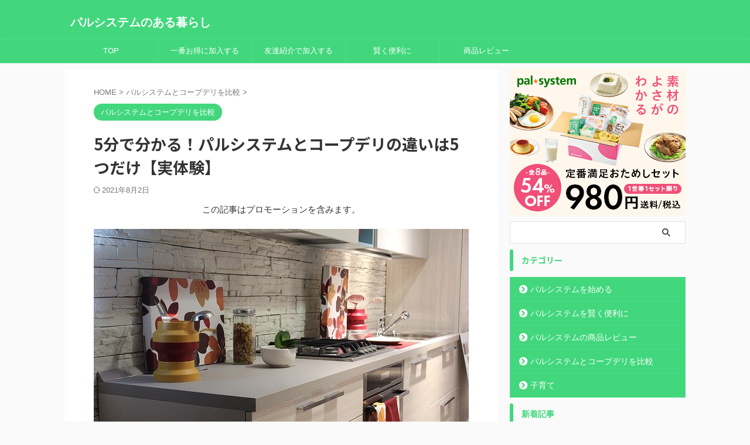

--- FILE ---
content_type: text/html; charset=UTF-8
request_url: https://yurukaji.com/pal-system-coopdeli/
body_size: 19771
content:

<!DOCTYPE html>
<!--[if lt IE 7]>
<html class="ie6" lang="ja"> <![endif]-->
<!--[if IE 7]>
<html class="i7" lang="ja"> <![endif]-->
<!--[if IE 8]>
<html class="ie" lang="ja"> <![endif]-->
<!--[if gt IE 8]><!-->
<html lang="ja" class="s-navi-search-overlay ">
	<!--<![endif]-->
	<head prefix="og: http://ogp.me/ns# fb: http://ogp.me/ns/fb# article: http://ogp.me/ns/article#">
		
	<!-- Global site tag (gtag.js) - Google Analytics -->
	<script async src="https://www.googletagmanager.com/gtag/js?id=G-X2CFP0RJLF"></script>
	<script>
	  window.dataLayer = window.dataLayer || [];
	  function gtag(){dataLayer.push(arguments);}
	  gtag('js', new Date());

	  gtag('config', 'G-X2CFP0RJLF');
	</script>
			<meta charset="UTF-8" >
		<meta name="viewport" content="width=device-width,initial-scale=1.0,user-scalable=no,viewport-fit=cover">
		<meta name="format-detection" content="telephone=no" >
		<meta name="referrer" content="no-referrer-when-downgrade"/>

		
		<link rel="alternate" type="application/rss+xml" title="パルシステムのある暮らし RSS Feed" href="https://yurukaji.com/feed/" />
		<link rel="pingback" href="https://yurukaji.com/xmlrpc.php" >
		<!--[if lt IE 9]>
		<script src="https://yurukaji.com/wp-content/themes/affinger/js/html5shiv.js"></script>
		<![endif]-->
				<meta name='robots' content='max-image-preview:large' />
<title>5分で分かる！パルシステムとコープデリの違いは5つだけ【実体験】</title>
<link rel='dns-prefetch' href='//ajax.googleapis.com' />
<link rel='dns-prefetch' href='//stats.wp.com' />
<script type="text/javascript">
/* <![CDATA[ */
window._wpemojiSettings = {"baseUrl":"https:\/\/s.w.org\/images\/core\/emoji\/15.0.3\/72x72\/","ext":".png","svgUrl":"https:\/\/s.w.org\/images\/core\/emoji\/15.0.3\/svg\/","svgExt":".svg","source":{"concatemoji":"https:\/\/yurukaji.com\/wp-includes\/js\/wp-emoji-release.min.js?ver=6.5.2"}};
/*! This file is auto-generated */
!function(i,n){var o,s,e;function c(e){try{var t={supportTests:e,timestamp:(new Date).valueOf()};sessionStorage.setItem(o,JSON.stringify(t))}catch(e){}}function p(e,t,n){e.clearRect(0,0,e.canvas.width,e.canvas.height),e.fillText(t,0,0);var t=new Uint32Array(e.getImageData(0,0,e.canvas.width,e.canvas.height).data),r=(e.clearRect(0,0,e.canvas.width,e.canvas.height),e.fillText(n,0,0),new Uint32Array(e.getImageData(0,0,e.canvas.width,e.canvas.height).data));return t.every(function(e,t){return e===r[t]})}function u(e,t,n){switch(t){case"flag":return n(e,"\ud83c\udff3\ufe0f\u200d\u26a7\ufe0f","\ud83c\udff3\ufe0f\u200b\u26a7\ufe0f")?!1:!n(e,"\ud83c\uddfa\ud83c\uddf3","\ud83c\uddfa\u200b\ud83c\uddf3")&&!n(e,"\ud83c\udff4\udb40\udc67\udb40\udc62\udb40\udc65\udb40\udc6e\udb40\udc67\udb40\udc7f","\ud83c\udff4\u200b\udb40\udc67\u200b\udb40\udc62\u200b\udb40\udc65\u200b\udb40\udc6e\u200b\udb40\udc67\u200b\udb40\udc7f");case"emoji":return!n(e,"\ud83d\udc26\u200d\u2b1b","\ud83d\udc26\u200b\u2b1b")}return!1}function f(e,t,n){var r="undefined"!=typeof WorkerGlobalScope&&self instanceof WorkerGlobalScope?new OffscreenCanvas(300,150):i.createElement("canvas"),a=r.getContext("2d",{willReadFrequently:!0}),o=(a.textBaseline="top",a.font="600 32px Arial",{});return e.forEach(function(e){o[e]=t(a,e,n)}),o}function t(e){var t=i.createElement("script");t.src=e,t.defer=!0,i.head.appendChild(t)}"undefined"!=typeof Promise&&(o="wpEmojiSettingsSupports",s=["flag","emoji"],n.supports={everything:!0,everythingExceptFlag:!0},e=new Promise(function(e){i.addEventListener("DOMContentLoaded",e,{once:!0})}),new Promise(function(t){var n=function(){try{var e=JSON.parse(sessionStorage.getItem(o));if("object"==typeof e&&"number"==typeof e.timestamp&&(new Date).valueOf()<e.timestamp+604800&&"object"==typeof e.supportTests)return e.supportTests}catch(e){}return null}();if(!n){if("undefined"!=typeof Worker&&"undefined"!=typeof OffscreenCanvas&&"undefined"!=typeof URL&&URL.createObjectURL&&"undefined"!=typeof Blob)try{var e="postMessage("+f.toString()+"("+[JSON.stringify(s),u.toString(),p.toString()].join(",")+"));",r=new Blob([e],{type:"text/javascript"}),a=new Worker(URL.createObjectURL(r),{name:"wpTestEmojiSupports"});return void(a.onmessage=function(e){c(n=e.data),a.terminate(),t(n)})}catch(e){}c(n=f(s,u,p))}t(n)}).then(function(e){for(var t in e)n.supports[t]=e[t],n.supports.everything=n.supports.everything&&n.supports[t],"flag"!==t&&(n.supports.everythingExceptFlag=n.supports.everythingExceptFlag&&n.supports[t]);n.supports.everythingExceptFlag=n.supports.everythingExceptFlag&&!n.supports.flag,n.DOMReady=!1,n.readyCallback=function(){n.DOMReady=!0}}).then(function(){return e}).then(function(){var e;n.supports.everything||(n.readyCallback(),(e=n.source||{}).concatemoji?t(e.concatemoji):e.wpemoji&&e.twemoji&&(t(e.twemoji),t(e.wpemoji)))}))}((window,document),window._wpemojiSettings);
/* ]]> */
</script>
<style id='wp-emoji-styles-inline-css' type='text/css'>

	img.wp-smiley, img.emoji {
		display: inline !important;
		border: none !important;
		box-shadow: none !important;
		height: 1em !important;
		width: 1em !important;
		margin: 0 0.07em !important;
		vertical-align: -0.1em !important;
		background: none !important;
		padding: 0 !important;
	}
</style>
<link rel='stylesheet' id='wp-block-library-css' href='https://yurukaji.com/wp-includes/css/dist/block-library/style.min.css?ver=6.5.2' type='text/css' media='all' />
<link rel='stylesheet' id='mediaelement-css' href='https://yurukaji.com/wp-includes/js/mediaelement/mediaelementplayer-legacy.min.css?ver=4.2.17' type='text/css' media='all' />
<link rel='stylesheet' id='wp-mediaelement-css' href='https://yurukaji.com/wp-includes/js/mediaelement/wp-mediaelement.min.css?ver=6.5.2' type='text/css' media='all' />
<style id='jetpack-sharing-buttons-style-inline-css' type='text/css'>
.jetpack-sharing-buttons__services-list{display:flex;flex-direction:row;flex-wrap:wrap;gap:0;list-style-type:none;margin:5px;padding:0}.jetpack-sharing-buttons__services-list.has-small-icon-size{font-size:12px}.jetpack-sharing-buttons__services-list.has-normal-icon-size{font-size:16px}.jetpack-sharing-buttons__services-list.has-large-icon-size{font-size:24px}.jetpack-sharing-buttons__services-list.has-huge-icon-size{font-size:36px}@media print{.jetpack-sharing-buttons__services-list{display:none!important}}.editor-styles-wrapper .wp-block-jetpack-sharing-buttons{gap:0;padding-inline-start:0}ul.jetpack-sharing-buttons__services-list.has-background{padding:1.25em 2.375em}
</style>
<style id='classic-theme-styles-inline-css' type='text/css'>
/*! This file is auto-generated */
.wp-block-button__link{color:#fff;background-color:#32373c;border-radius:9999px;box-shadow:none;text-decoration:none;padding:calc(.667em + 2px) calc(1.333em + 2px);font-size:1.125em}.wp-block-file__button{background:#32373c;color:#fff;text-decoration:none}
</style>
<style id='global-styles-inline-css' type='text/css'>
body{--wp--preset--color--black: #000000;--wp--preset--color--cyan-bluish-gray: #abb8c3;--wp--preset--color--white: #ffffff;--wp--preset--color--pale-pink: #f78da7;--wp--preset--color--vivid-red: #cf2e2e;--wp--preset--color--luminous-vivid-orange: #ff6900;--wp--preset--color--luminous-vivid-amber: #fcb900;--wp--preset--color--light-green-cyan: #eefaff;--wp--preset--color--vivid-green-cyan: #00d084;--wp--preset--color--pale-cyan-blue: #1DA1F2;--wp--preset--color--vivid-cyan-blue: #1877f2;--wp--preset--color--vivid-purple: #9b51e0;--wp--preset--color--soft-red: #e92f3d;--wp--preset--color--light-grayish-red: #fdf0f2;--wp--preset--color--vivid-yellow: #ffc107;--wp--preset--color--very-pale-yellow: #fffde7;--wp--preset--color--very-light-gray: #fafafa;--wp--preset--color--very-dark-gray: #313131;--wp--preset--color--original-color-a: #00B900;--wp--preset--color--original-color-b: #f4fff4;--wp--preset--color--original-color-c: #F3E5F5;--wp--preset--color--original-color-d: #9E9D24;--wp--preset--gradient--vivid-cyan-blue-to-vivid-purple: linear-gradient(135deg,rgba(6,147,227,1) 0%,rgb(155,81,224) 100%);--wp--preset--gradient--light-green-cyan-to-vivid-green-cyan: linear-gradient(135deg,rgb(122,220,180) 0%,rgb(0,208,130) 100%);--wp--preset--gradient--luminous-vivid-amber-to-luminous-vivid-orange: linear-gradient(135deg,rgba(252,185,0,1) 0%,rgba(255,105,0,1) 100%);--wp--preset--gradient--luminous-vivid-orange-to-vivid-red: linear-gradient(135deg,rgba(255,105,0,1) 0%,rgb(207,46,46) 100%);--wp--preset--gradient--very-light-gray-to-cyan-bluish-gray: linear-gradient(135deg,rgb(238,238,238) 0%,rgb(169,184,195) 100%);--wp--preset--gradient--cool-to-warm-spectrum: linear-gradient(135deg,rgb(74,234,220) 0%,rgb(151,120,209) 20%,rgb(207,42,186) 40%,rgb(238,44,130) 60%,rgb(251,105,98) 80%,rgb(254,248,76) 100%);--wp--preset--gradient--blush-light-purple: linear-gradient(135deg,rgb(255,206,236) 0%,rgb(152,150,240) 100%);--wp--preset--gradient--blush-bordeaux: linear-gradient(135deg,rgb(254,205,165) 0%,rgb(254,45,45) 50%,rgb(107,0,62) 100%);--wp--preset--gradient--luminous-dusk: linear-gradient(135deg,rgb(255,203,112) 0%,rgb(199,81,192) 50%,rgb(65,88,208) 100%);--wp--preset--gradient--pale-ocean: linear-gradient(135deg,rgb(255,245,203) 0%,rgb(182,227,212) 50%,rgb(51,167,181) 100%);--wp--preset--gradient--electric-grass: linear-gradient(135deg,rgb(202,248,128) 0%,rgb(113,206,126) 100%);--wp--preset--gradient--midnight: linear-gradient(135deg,rgb(2,3,129) 0%,rgb(40,116,252) 100%);--wp--preset--font-size--small: 0.9px;--wp--preset--font-size--medium: 20px;--wp--preset--font-size--large: 1.5px;--wp--preset--font-size--x-large: 42px;--wp--preset--font-size--st-regular: 1px;--wp--preset--font-size--huge: 3px;--wp--preset--spacing--20: 0.44rem;--wp--preset--spacing--30: 0.67rem;--wp--preset--spacing--40: 1rem;--wp--preset--spacing--50: 1.5rem;--wp--preset--spacing--60: 2.25rem;--wp--preset--spacing--70: 3.38rem;--wp--preset--spacing--80: 5.06rem;--wp--preset--shadow--natural: 6px 6px 9px rgba(0, 0, 0, 0.2);--wp--preset--shadow--deep: 12px 12px 50px rgba(0, 0, 0, 0.4);--wp--preset--shadow--sharp: 6px 6px 0px rgba(0, 0, 0, 0.2);--wp--preset--shadow--outlined: 6px 6px 0px -3px rgba(255, 255, 255, 1), 6px 6px rgba(0, 0, 0, 1);--wp--preset--shadow--crisp: 6px 6px 0px rgba(0, 0, 0, 1);}:where(.is-layout-flex){gap: 0.5em;}:where(.is-layout-grid){gap: 0.5em;}body .is-layout-flow > .alignleft{float: left;margin-inline-start: 0;margin-inline-end: 2em;}body .is-layout-flow > .alignright{float: right;margin-inline-start: 2em;margin-inline-end: 0;}body .is-layout-flow > .aligncenter{margin-left: auto !important;margin-right: auto !important;}body .is-layout-constrained > .alignleft{float: left;margin-inline-start: 0;margin-inline-end: 2em;}body .is-layout-constrained > .alignright{float: right;margin-inline-start: 2em;margin-inline-end: 0;}body .is-layout-constrained > .aligncenter{margin-left: auto !important;margin-right: auto !important;}body .is-layout-constrained > :where(:not(.alignleft):not(.alignright):not(.alignfull)){max-width: var(--wp--style--global--content-size);margin-left: auto !important;margin-right: auto !important;}body .is-layout-constrained > .alignwide{max-width: var(--wp--style--global--wide-size);}body .is-layout-flex{display: flex;}body .is-layout-flex{flex-wrap: wrap;align-items: center;}body .is-layout-flex > *{margin: 0;}body .is-layout-grid{display: grid;}body .is-layout-grid > *{margin: 0;}:where(.wp-block-columns.is-layout-flex){gap: 2em;}:where(.wp-block-columns.is-layout-grid){gap: 2em;}:where(.wp-block-post-template.is-layout-flex){gap: 1.25em;}:where(.wp-block-post-template.is-layout-grid){gap: 1.25em;}.has-black-color{color: var(--wp--preset--color--black) !important;}.has-cyan-bluish-gray-color{color: var(--wp--preset--color--cyan-bluish-gray) !important;}.has-white-color{color: var(--wp--preset--color--white) !important;}.has-pale-pink-color{color: var(--wp--preset--color--pale-pink) !important;}.has-vivid-red-color{color: var(--wp--preset--color--vivid-red) !important;}.has-luminous-vivid-orange-color{color: var(--wp--preset--color--luminous-vivid-orange) !important;}.has-luminous-vivid-amber-color{color: var(--wp--preset--color--luminous-vivid-amber) !important;}.has-light-green-cyan-color{color: var(--wp--preset--color--light-green-cyan) !important;}.has-vivid-green-cyan-color{color: var(--wp--preset--color--vivid-green-cyan) !important;}.has-pale-cyan-blue-color{color: var(--wp--preset--color--pale-cyan-blue) !important;}.has-vivid-cyan-blue-color{color: var(--wp--preset--color--vivid-cyan-blue) !important;}.has-vivid-purple-color{color: var(--wp--preset--color--vivid-purple) !important;}.has-black-background-color{background-color: var(--wp--preset--color--black) !important;}.has-cyan-bluish-gray-background-color{background-color: var(--wp--preset--color--cyan-bluish-gray) !important;}.has-white-background-color{background-color: var(--wp--preset--color--white) !important;}.has-pale-pink-background-color{background-color: var(--wp--preset--color--pale-pink) !important;}.has-vivid-red-background-color{background-color: var(--wp--preset--color--vivid-red) !important;}.has-luminous-vivid-orange-background-color{background-color: var(--wp--preset--color--luminous-vivid-orange) !important;}.has-luminous-vivid-amber-background-color{background-color: var(--wp--preset--color--luminous-vivid-amber) !important;}.has-light-green-cyan-background-color{background-color: var(--wp--preset--color--light-green-cyan) !important;}.has-vivid-green-cyan-background-color{background-color: var(--wp--preset--color--vivid-green-cyan) !important;}.has-pale-cyan-blue-background-color{background-color: var(--wp--preset--color--pale-cyan-blue) !important;}.has-vivid-cyan-blue-background-color{background-color: var(--wp--preset--color--vivid-cyan-blue) !important;}.has-vivid-purple-background-color{background-color: var(--wp--preset--color--vivid-purple) !important;}.has-black-border-color{border-color: var(--wp--preset--color--black) !important;}.has-cyan-bluish-gray-border-color{border-color: var(--wp--preset--color--cyan-bluish-gray) !important;}.has-white-border-color{border-color: var(--wp--preset--color--white) !important;}.has-pale-pink-border-color{border-color: var(--wp--preset--color--pale-pink) !important;}.has-vivid-red-border-color{border-color: var(--wp--preset--color--vivid-red) !important;}.has-luminous-vivid-orange-border-color{border-color: var(--wp--preset--color--luminous-vivid-orange) !important;}.has-luminous-vivid-amber-border-color{border-color: var(--wp--preset--color--luminous-vivid-amber) !important;}.has-light-green-cyan-border-color{border-color: var(--wp--preset--color--light-green-cyan) !important;}.has-vivid-green-cyan-border-color{border-color: var(--wp--preset--color--vivid-green-cyan) !important;}.has-pale-cyan-blue-border-color{border-color: var(--wp--preset--color--pale-cyan-blue) !important;}.has-vivid-cyan-blue-border-color{border-color: var(--wp--preset--color--vivid-cyan-blue) !important;}.has-vivid-purple-border-color{border-color: var(--wp--preset--color--vivid-purple) !important;}.has-vivid-cyan-blue-to-vivid-purple-gradient-background{background: var(--wp--preset--gradient--vivid-cyan-blue-to-vivid-purple) !important;}.has-light-green-cyan-to-vivid-green-cyan-gradient-background{background: var(--wp--preset--gradient--light-green-cyan-to-vivid-green-cyan) !important;}.has-luminous-vivid-amber-to-luminous-vivid-orange-gradient-background{background: var(--wp--preset--gradient--luminous-vivid-amber-to-luminous-vivid-orange) !important;}.has-luminous-vivid-orange-to-vivid-red-gradient-background{background: var(--wp--preset--gradient--luminous-vivid-orange-to-vivid-red) !important;}.has-very-light-gray-to-cyan-bluish-gray-gradient-background{background: var(--wp--preset--gradient--very-light-gray-to-cyan-bluish-gray) !important;}.has-cool-to-warm-spectrum-gradient-background{background: var(--wp--preset--gradient--cool-to-warm-spectrum) !important;}.has-blush-light-purple-gradient-background{background: var(--wp--preset--gradient--blush-light-purple) !important;}.has-blush-bordeaux-gradient-background{background: var(--wp--preset--gradient--blush-bordeaux) !important;}.has-luminous-dusk-gradient-background{background: var(--wp--preset--gradient--luminous-dusk) !important;}.has-pale-ocean-gradient-background{background: var(--wp--preset--gradient--pale-ocean) !important;}.has-electric-grass-gradient-background{background: var(--wp--preset--gradient--electric-grass) !important;}.has-midnight-gradient-background{background: var(--wp--preset--gradient--midnight) !important;}.has-small-font-size{font-size: var(--wp--preset--font-size--small) !important;}.has-medium-font-size{font-size: var(--wp--preset--font-size--medium) !important;}.has-large-font-size{font-size: var(--wp--preset--font-size--large) !important;}.has-x-large-font-size{font-size: var(--wp--preset--font-size--x-large) !important;}
.wp-block-navigation a:where(:not(.wp-element-button)){color: inherit;}
:where(.wp-block-post-template.is-layout-flex){gap: 1.25em;}:where(.wp-block-post-template.is-layout-grid){gap: 1.25em;}
:where(.wp-block-columns.is-layout-flex){gap: 2em;}:where(.wp-block-columns.is-layout-grid){gap: 2em;}
.wp-block-pullquote{font-size: 1.5em;line-height: 1.6;}
</style>
<link rel='stylesheet' id='normalize-css' href='https://yurukaji.com/wp-content/themes/affinger/css/normalize.css?ver=1.5.9' type='text/css' media='all' />
<link rel='stylesheet' id='st_svg-css' href='https://yurukaji.com/wp-content/themes/affinger/st_svg/style.css?ver=6.5.2' type='text/css' media='all' />
<link rel='stylesheet' id='slick-css' href='https://yurukaji.com/wp-content/themes/affinger/vendor/slick/slick.css?ver=1.8.0' type='text/css' media='all' />
<link rel='stylesheet' id='slick-theme-css' href='https://yurukaji.com/wp-content/themes/affinger/vendor/slick/slick-theme.css?ver=1.8.0' type='text/css' media='all' />
<link rel='stylesheet' id='fonts-googleapis-notosansjp-css' href='//fonts.googleapis.com/css?family=Noto+Sans+JP%3A400%2C700&#038;display=swap&#038;subset=japanese&#038;ver=6.5.2' type='text/css' media='all' />
<link rel='stylesheet' id='style-css' href='https://yurukaji.com/wp-content/themes/affinger/style.css?ver=6.5.2' type='text/css' media='all' />
<link rel='stylesheet' id='child-style-css' href='https://yurukaji.com/wp-content/themes/affinger-child/style.css?ver=6.5.2' type='text/css' media='all' />
<link rel='stylesheet' id='single-css' href='https://yurukaji.com/wp-content/themes/affinger/st-rankcss.php' type='text/css' media='all' />
<link rel='stylesheet' id='st-themecss-css' href='https://yurukaji.com/wp-content/themes/affinger/st-themecss-loader.php?ver=6.5.2' type='text/css' media='all' />
<script type="text/javascript" src="//ajax.googleapis.com/ajax/libs/jquery/1.11.3/jquery.min.js?ver=1.11.3" id="jquery-js"></script>
<link rel="https://api.w.org/" href="https://yurukaji.com/wp-json/" /><link rel="alternate" type="application/json" href="https://yurukaji.com/wp-json/wp/v2/posts/12548" /><link rel='shortlink' href='https://yurukaji.com/?p=12548' />
<link rel="alternate" type="application/json+oembed" href="https://yurukaji.com/wp-json/oembed/1.0/embed?url=https%3A%2F%2Fyurukaji.com%2Fpal-system-coopdeli%2F" />
<link rel="alternate" type="text/xml+oembed" href="https://yurukaji.com/wp-json/oembed/1.0/embed?url=https%3A%2F%2Fyurukaji.com%2Fpal-system-coopdeli%2F&#038;format=xml" />
	<style>img#wpstats{display:none}</style>
		<meta name="robots" content="index, follow" />
<meta name="keywords" content="パルシステム,コープデリ,違い">
<meta name="description" content="パルシステムとコープデリの違いを知りたいですか？
5つの違いを知っておけばOKですよ。
「安くて豊富なコープデリ」と「厳選されたパルシステム」。あなたはどちらにしますか？">
<meta name="thumbnail" content="https://yurukaji.com/wp-content/uploads/2021/03/kitchen-1224845_640.jpg">
<meta name="google-site-verification" content="lwVAdB2dgipoCIdb_NUns3lvrZA5z-NQPm5FctusSoM" />
<link rel="canonical" href="https://yurukaji.com/pal-system-coopdeli/" />
	<style type="text/css">
		/*<!-- rtoc -->*/
		.rtoc-mokuji-content {
			background-color: #ffffff;
		}

		.rtoc-mokuji-content.frame1 {
			border: 1px solid #3f9cff;
		}

		.rtoc-mokuji-content #rtoc-mokuji-title {
			color: #555555;
		}

		.rtoc-mokuji-content .rtoc-mokuji li>a {
			color: #555555;
		}

		.rtoc-mokuji-content .mokuji_ul.level-1>.rtoc-item::before {
			background-color: #3f9cff !important;
		}

		.rtoc-mokuji-content .mokuji_ul.level-2>.rtoc-item::before {
			background-color: #3f9cff !important;
		}

		.rtoc-mokuji-content.frame2::before,
		.rtoc-mokuji-content.frame3,
		.rtoc-mokuji-content.frame4,
		.rtoc-mokuji-content.frame5 {
			border-color: #3f9cff !important;
		}

		.rtoc-mokuji-content.frame5::before,
		.rtoc-mokuji-content.frame5::after {
			background-color: #3f9cff;
		}

		.widget_block #rtoc-mokuji-widget-wrapper .rtoc-mokuji.level-1 .rtoc-item.rtoc-current:after,
		.widget #rtoc-mokuji-widget-wrapper .rtoc-mokuji.level-1 .rtoc-item.rtoc-current:after,
		#scrollad #rtoc-mokuji-widget-wrapper .rtoc-mokuji.level-1 .rtoc-item.rtoc-current:after,
		#sideBarTracking #rtoc-mokuji-widget-wrapper .rtoc-mokuji.level-1 .rtoc-item.rtoc-current:after {
			background-color: #3f9cff !important;
		}

		.cls-1,
		.cls-2 {
			stroke: #3f9cff;
		}

		.rtoc-mokuji-content .decimal_ol.level-2>.rtoc-item::before,
		.rtoc-mokuji-content .mokuji_ol.level-2>.rtoc-item::before,
		.rtoc-mokuji-content .decimal_ol.level-2>.rtoc-item::after,
		.rtoc-mokuji-content .decimal_ol.level-2>.rtoc-item::after {
			color: #3f9cff;
			background-color: #3f9cff;
		}

		.rtoc-mokuji-content .rtoc-mokuji.level-1>.rtoc-item::before {
			color: #3f9cff;
		}

		.rtoc-mokuji-content .decimal_ol>.rtoc-item::after {
			background-color: #3f9cff;
		}

		.rtoc-mokuji-content .decimal_ol>.rtoc-item::before {
			color: #3f9cff;
		}

		/*rtoc_return*/
		#rtoc_return a::before {
			background-image: url(https://yurukaji.com/wp-content/plugins/rich-table-of-content/include/../img/rtoc_return.png);
		}

		#rtoc_return a {
			background-color:  !important;
		}

		/* アクセントポイント */
		.rtoc-mokuji-content .level-1>.rtoc-item #rtocAC.accent-point::after {
			background-color: #3f9cff;
		}

		.rtoc-mokuji-content .level-2>.rtoc-item #rtocAC.accent-point::after {
			background-color: #3f9cff;
		}
		.rtoc-mokuji-content.frame6,
		.rtoc-mokuji-content.frame7::before,
		.rtoc-mokuji-content.frame8::before {
			border-color: #3f9cff;
		}

		.rtoc-mokuji-content.frame6 #rtoc-mokuji-title,
		.rtoc-mokuji-content.frame7 #rtoc-mokuji-title::after {
			background-color: #3f9cff;
		}

		#rtoc-mokuji-wrapper.rtoc-mokuji-content.rtoc_h2_timeline .mokuji_ol.level-1>.rtoc-item::after,
		#rtoc-mokuji-wrapper.rtoc-mokuji-content.rtoc_h2_timeline .level-1.decimal_ol>.rtoc-item::after,
		#rtoc-mokuji-wrapper.rtoc-mokuji-content.rtoc_h3_timeline .mokuji_ol.level-2>.rtoc-item::after,
		#rtoc-mokuji-wrapper.rtoc-mokuji-content.rtoc_h3_timeline .mokuji_ol.level-2>.rtoc-item::after,
		.rtoc-mokuji-content.frame7 #rtoc-mokuji-title span::after {
			background-color: #3f9cff;
		}

		.widget #rtoc-mokuji-wrapper.rtoc-mokuji-content.frame6 #rtoc-mokuji-title {
			color: #555555;
			background-color: #ffffff;
		}
	</style>
	<link rel="icon" href="https://yurukaji.com/wp-content/uploads/2021/07/wp-1625454603895-100x100.png" sizes="32x32" />
<link rel="icon" href="https://yurukaji.com/wp-content/uploads/2021/07/wp-1625454603895-300x300.png" sizes="192x192" />
<link rel="apple-touch-icon" href="https://yurukaji.com/wp-content/uploads/2021/07/wp-1625454603895-300x300.png" />
<meta name="msapplication-TileImage" content="https://yurukaji.com/wp-content/uploads/2021/07/wp-1625454603895-300x300.png" />
		
<!-- OGP -->

<meta property="og:type" content="article">
<meta property="og:title" content="5分で分かる！パルシステムとコープデリの違いは5つだけ【実体験】">
<meta property="og:url" content="https://yurukaji.com/pal-system-coopdeli/">
<meta property="og:description" content="まずは送料無料のおためしセット 生協の宅配パルシステム★おためしセット購入 まずは送料無料のお試しセットを利用してみましょう。 実際にお試ししたくないですか？ &nbsp; 送料無料で、人気の8品がお">
<meta property="og:site_name" content="パルシステムのある暮らし">
<meta property="og:image" content="https://yurukaji.com/wp-content/uploads/2021/03/kitchen-1224845_640.jpg">


	<meta property="article:published_time" content="2021-03-20T18:47:00+09:00" />
		<meta property="article:author" content="yoyan" />

<!-- /OGP -->
		


<script>
	(function (window, document, $, undefined) {
		'use strict';

		var SlideBox = (function () {
			/**
			 * @param $element
			 *
			 * @constructor
			 */
			function SlideBox($element) {
				this._$element = $element;
			}

			SlideBox.prototype.$content = function () {
				return this._$element.find('[data-st-slidebox-content]');
			};

			SlideBox.prototype.$toggle = function () {
				return this._$element.find('[data-st-slidebox-toggle]');
			};

			SlideBox.prototype.$icon = function () {
				return this._$element.find('[data-st-slidebox-icon]');
			};

			SlideBox.prototype.$text = function () {
				return this._$element.find('[data-st-slidebox-text]');
			};

			SlideBox.prototype.is_expanded = function () {
				return !!(this._$element.filter('[data-st-slidebox-expanded="true"]').length);
			};

			SlideBox.prototype.expand = function () {
				var self = this;

				this.$content().slideDown()
					.promise()
					.then(function () {
						var $icon = self.$icon();
						var $text = self.$text();

						$icon.removeClass($icon.attr('data-st-slidebox-icon-collapsed'))
							.addClass($icon.attr('data-st-slidebox-icon-expanded'))

						$text.text($text.attr('data-st-slidebox-text-expanded'))

						self._$element.removeClass('is-collapsed')
							.addClass('is-expanded');

						self._$element.attr('data-st-slidebox-expanded', 'true');
					});
			};

			SlideBox.prototype.collapse = function () {
				var self = this;

				this.$content().slideUp()
					.promise()
					.then(function () {
						var $icon = self.$icon();
						var $text = self.$text();

						$icon.removeClass($icon.attr('data-st-slidebox-icon-expanded'))
							.addClass($icon.attr('data-st-slidebox-icon-collapsed'))

						$text.text($text.attr('data-st-slidebox-text-collapsed'))

						self._$element.removeClass('is-expanded')
							.addClass('is-collapsed');

						self._$element.attr('data-st-slidebox-expanded', 'false');
					});
			};

			SlideBox.prototype.toggle = function () {
				if (this.is_expanded()) {
					this.collapse();
				} else {
					this.expand();
				}
			};

			SlideBox.prototype.add_event_listeners = function () {
				var self = this;

				this.$toggle().on('click', function (event) {
					self.toggle();
				});
			};

			SlideBox.prototype.initialize = function () {
				this.add_event_listeners();
			};

			return SlideBox;
		}());

		function on_ready() {
			var slideBoxes = [];

			$('[data-st-slidebox]').each(function () {
				var $element = $(this);
				var slideBox = new SlideBox($element);

				slideBoxes.push(slideBox);

				slideBox.initialize();
			});

			return slideBoxes;
		}

		$(on_ready);
	}(window, window.document, jQuery));
</script>

	<script>
		jQuery(function(){
		jQuery('.post h2:not([class^="is-style-st-heading-custom-"]):not([class*=" is-style-st-heading-custom-"]):not(.st-css-no2) , .h2modoki').wrapInner('<span class="st-dash-design"></span>');
		})
	</script>

<script>
	jQuery(function(){
		jQuery("#toc_container:not(:has(ul ul))").addClass("only-toc");
		jQuery(".st-ac-box ul:has(.cat-item)").each(function(){
			jQuery(this).addClass("st-ac-cat");
		});
	});
</script>

<script>
	jQuery(function(){
						jQuery('.st-star').parent('.rankh4').css('padding-bottom','5px'); // スターがある場合のランキング見出し調整
	});
</script>



	<script>
		$(function() {
			$('.is-style-st-paragraph-kaiwa').wrapInner('<span class="st-paragraph-kaiwa-text">');
		});
	</script>


<script>
	/* 段落スタイルを調整 */
	$(function() {
		$( '[class^="is-style-st-paragraph-"],[class*=" is-style-st-paragraph-"]' ).wrapInner( '<span class="st-noflex"></span>' );
	});
</script>

			</head>
	<body class="post-template-default single single-post postid-12548 single-format-standard not-front-page" >
				<div id="st-ami">
				<div id="wrapper" class="">
				<div id="wrapper-in">
					<header id="">
						<div id="header-full">
							<div id="headbox-bg">
								<div id="headbox">

									<nav id="s-navi" class="pcnone" data-st-nav data-st-nav-type="normal">
		<dl class="acordion is-active" data-st-nav-primary>
			<dt class="trigger">
				<p class="acordion_button"><span class="op op-menu"><i class="st-fa st-svg-menu"></i></span></p>

				
									<div id="st-mobile-logo"></div>
				
				<!-- 追加メニュー -->
				
				<!-- 追加メニュー2 -->
				
			</dt>

			<dd class="acordion_tree">
				<div class="acordion_tree_content">

					

												<div class="menu-%e3%83%98%e3%83%83%e3%83%80%e3%83%bc-container"><ul id="menu-%e3%83%98%e3%83%83%e3%83%80%e3%83%bc" class="menu"><li id="menu-item-14257" class="menu-item menu-item-type-post_type menu-item-object-page menu-item-home menu-item-14257"><a href="https://yurukaji.com/"><span class="menu-item-label">TOP</span></a></li>
<li id="menu-item-14386" class="menu-item menu-item-type-post_type menu-item-object-post menu-item-14386"><a href="https://yurukaji.com/pal-system-join/"><span class="menu-item-label">一番お得に加入する</span></a></li>
<li id="menu-item-14256" class="menu-item menu-item-type-post_type menu-item-object-post menu-item-14256"><a href="https://yurukaji.com/pal-system-introduction/"><span class="menu-item-label">友達紹介で加入する</span></a></li>
<li id="menu-item-14381" class="menu-item menu-item-type-taxonomy menu-item-object-category menu-item-14381"><a href="https://yurukaji.com/category/%e3%83%91%e3%83%ab%e3%82%b7%e3%82%b9%e3%83%86%e3%83%a0%e3%82%92%e8%b3%a2%e3%81%8f%e4%be%bf%e5%88%a9%e3%81%ab/"><span class="menu-item-label">賢く便利に</span></a></li>
<li id="menu-item-14382" class="menu-item menu-item-type-taxonomy menu-item-object-category menu-item-14382"><a href="https://yurukaji.com/category/%e3%83%91%e3%83%ab%e3%82%b7%e3%82%b9%e3%83%86%e3%83%a0%e3%81%ae%e5%95%86%e5%93%81%e3%83%ac%e3%83%93%e3%83%a5%e3%83%bc/"><span class="menu-item-label">商品レビュー</span></a></li>
</ul></div>						<div class="clear"></div>

					
				</div>
			</dd>

					</dl>

					</nav>

																			<div id="header-l">
											
											<div id="st-text-logo">
												
    
		
			<!-- キャプション -->
			
				          		 	 <p class="descr sitenametop">
           		     	           			 </p>
				
			
			<!-- ロゴ又はブログ名 -->
			          		  <p class="sitename"><a href="https://yurukaji.com/">
              		                  		    パルシステムのある暮らし               		           		  </a></p>
        				<!-- ロゴ又はブログ名ここまで -->

		
	
											</div>
										</div><!-- /#header-l -->
									
									<div id="header-r" class="smanone">
										
									</div><!-- /#header-r -->
								</div><!-- /#headbox -->
							</div><!-- /#headbox-bg clearfix -->

							
							
							
							
													

<div id="gazou-wide">
			<div id="st-menubox">
			<div id="st-menuwide">
				<nav class="smanone clearfix"><ul id="menu-%e3%83%98%e3%83%83%e3%83%80%e3%83%bc-1" class="menu"><li class="menu-item menu-item-type-post_type menu-item-object-page menu-item-home menu-item-14257"><a href="https://yurukaji.com/">TOP</a></li>
<li class="menu-item menu-item-type-post_type menu-item-object-post menu-item-14386"><a href="https://yurukaji.com/pal-system-join/">一番お得に加入する</a></li>
<li class="menu-item menu-item-type-post_type menu-item-object-post menu-item-14256"><a href="https://yurukaji.com/pal-system-introduction/">友達紹介で加入する</a></li>
<li class="menu-item menu-item-type-taxonomy menu-item-object-category menu-item-14381"><a href="https://yurukaji.com/category/%e3%83%91%e3%83%ab%e3%82%b7%e3%82%b9%e3%83%86%e3%83%a0%e3%82%92%e8%b3%a2%e3%81%8f%e4%be%bf%e5%88%a9%e3%81%ab/">賢く便利に</a></li>
<li class="menu-item menu-item-type-taxonomy menu-item-object-category menu-item-14382"><a href="https://yurukaji.com/category/%e3%83%91%e3%83%ab%e3%82%b7%e3%82%b9%e3%83%86%e3%83%a0%e3%81%ae%e5%95%86%e5%93%81%e3%83%ac%e3%83%93%e3%83%a5%e3%83%bc/">商品レビュー</a></li>
</ul></nav>			</div>
		</div>
						<div id="st-headerbox">
				<div id="st-header">
				</div>
			</div>
			</div>
						
						
					</div><!-- #header-full -->


					
					

					</header>

					<div id="content-w">

					
					
	
			<div id="st-header-post-under-box" class="st-header-post-no-data "
		     style="">
			<div class="st-dark-cover">
							</div>
		</div>
	
<div id="content" class="clearfix">
	<div id="contentInner">
		<main>
			<article>
									<div id="post-12548" class="st-post post-12548 post type-post status-publish format-standard has-post-thumbnail hentry category-8 tag-17">
				
					
																
					
					<!--ぱんくず -->
											<div
							id="breadcrumb">
							<ol itemscope itemtype="http://schema.org/BreadcrumbList">
								<li itemprop="itemListElement" itemscope itemtype="http://schema.org/ListItem">
									<a href="https://yurukaji.com" itemprop="item">
										<span itemprop="name">HOME</span>
									</a>
									&gt;
									<meta itemprop="position" content="1"/>
								</li>

								
																	<li itemprop="itemListElement" itemscope itemtype="http://schema.org/ListItem">
										<a href="https://yurukaji.com/category/%e3%83%91%e3%83%ab%e3%82%b7%e3%82%b9%e3%83%86%e3%83%a0%e3%81%a8%e3%82%b3%e3%83%bc%e3%83%97%e3%83%87%e3%83%aa%e3%82%92%e6%af%94%e8%bc%83/" itemprop="item">
											<span
												itemprop="name">パルシステムとコープデリを比較</span>
										</a>
										&gt;
										<meta itemprop="position" content="2"/>
									</li>
																								</ol>

													</div>
										<!--/ ぱんくず -->

					<!--ループ開始 -->
										
																									<p class="st-catgroup">
								<a href="https://yurukaji.com/category/%e3%83%91%e3%83%ab%e3%82%b7%e3%82%b9%e3%83%86%e3%83%a0%e3%81%a8%e3%82%b3%e3%83%bc%e3%83%97%e3%83%87%e3%83%aa%e3%82%92%e6%af%94%e8%bc%83/" title="View all posts in パルシステムとコープデリを比較" rel="category tag"><span class="catname st-catid8">パルシステムとコープデリを比較</span></a>							</p>
						
						<h1 class="entry-title">5分で分かる！パルシステムとコープデリの違いは5つだけ【実体験】</h1>

							<div class="blogbox ">
		<p><span class="kdate">
													<i class="st-fa st-svg-refresh"></i><time class="updated" datetime="2021-08-02T20:35:25+0900">2021年8月2日</time>
						</span></p>
	</div>
					
																		<div id="text-2" class="st-widgets-box post-widgets-middle widget_text">			<div class="textwidget"><p style="text-align: center;">この記事はプロモーションを含みます。</p>
</div>
		</div>											
					
					<div class="mainbox">
						<div id="nocopy" ><!-- コピー禁止エリアここから -->
							
							
							
							<div class="entry-content">
								<p><img decoding="async" class="aligncenter size-full wp-image-12569" src="https://yurukaji.com/wp-content/uploads/2021/03/kitchen-1224845_640.jpg" alt="" width="640" height="426" srcset="https://yurukaji.com/wp-content/uploads/2021/03/kitchen-1224845_640.jpg 640w, https://yurukaji.com/wp-content/uploads/2021/03/kitchen-1224845_640-300x200.jpg 300w" sizes="(max-width: 640px) 100vw, 640px" /><div class="st-kaiwa-box kaiwaicon3 clearfix"><div class="st-kaiwa-face"><img decoding="async" src="https://yurukaji.com/wp-content/uploads/2021/07/はてな-244x300.png" width="60px"><div class="st-kaiwa-face-name"></div></div><div class="st-kaiwa-area"><div class="st-kaiwa-hukidashi">パルシステムとコープデリの違いを知りたい。<br />
これから生協を始めたい。<br />
パルシステムとコープデリで迷う。</div></div></div></p>
<p><strong>パルシステムとコープデリの違いは5つだけです。</strong></p>
<table style="border-collapse: collapse; width: 94.6214%;" width="753">
<tbody>
<tr style="height: 18.75pt;">
<td class="xl103" style="width: 36.6111%; height: 18.75pt; background-color: #f2ee7c;" width="218" height="25"></td>
<td class="xl103" style="width: 32.8116%; background-color: #f2ee7c;" width="218"><span style="font-size: 80%;"><strong>パルシステム</strong></span></td>
<td class="xl103" style="width: 72.628%; background-color: #f2ee7c;" width="317"><span style="font-size: 80%;"><strong>コープデリ</strong></span></td>
</tr>
<tr style="height: 18.75pt;">
<td class="xl103" style="height: 18.75pt; width: 36.6111%;" height="25"><strong>①価格</strong></td>
<td class="xl103" style="width: 32.8116%;">△</td>
<td class="xl103" style="width: 72.628%;">〇</td>
</tr>
<tr style="height: 18.75pt;">
<td class="xl103" style="height: 18.75pt; width: 36.6111%;" height="25"><strong>②品数</strong></td>
<td class="xl103" style="width: 32.8116%;">〇</td>
<td class="xl103" style="width: 72.628%;"><span style="font-size: 130%;">◎</span></td>
</tr>
<tr style="height: 18.75pt;">
<td class="xl103" style="height: 18.75pt; width: 36.6111%;" height="25"><strong>③品質</strong></td>
<td class="xl103" style="width: 32.8116%;"><span style="font-size: 130%;">◎</span></td>
<td class="xl103" style="width: 72.628%;">〇</td>
</tr>
<tr style="height: 18.75pt;">
<td class="xl103" style="height: 18.75pt; width: 36.6111%;" height="25"><strong>④支払い</strong></td>
<td class="xl103" style="width: 32.8116%;"><span style="font-size: 130%;">◎</span></td>
<td class="xl103" style="width: 72.628%;">〇</td>
</tr>
<tr style="height: 18.75pt;">
<td class="xl103" style="height: 18.75pt; width: 36.6111%;" height="25"><strong>⑤配送</strong></td>
<td class="xl103" style="width: 32.8116%;">〇</td>
<td class="xl103" style="width: 72.628%;"><span style="font-size: 130%;">◎</span></td>
</tr>
</tbody>
</table>
<p>5つの違いさえ分かれば、どっちにするか決められます！</p>
<p>&nbsp;</p>
<p><strong>まとめる</strong><strong>と以下の通り。</strong><br />
<div class="st-mybox st-mybox-class" style="background:#ffffff;border-color:#ccc;border-width:2px;border-radius:2px;margin: 25px 0 25px 0;"><div class="st-in-mybox">
<p><strong>・安くて豊富なコープデリ</strong><br />
<strong>・厳選されたパルシステム</strong></p>
</div></div></p>
<p>あなたはどちらを選びますか？</p>
<p>&nbsp;</p>
<div class="st-kaiwa-box kaiwaicon8 clearfix"><div class="st-kaiwa-face"><img decoding="async" src="https://yurukaji.com/wp-content/uploads/2021/07/さーやん-300x300.png" width="60px"><div class="st-kaiwa-face-name"></div></div><div class="st-kaiwa-area"><div class="st-kaiwa-hukidashi">こんにちは。生協へ―ビーユーザーのさーやんです。 </div></div></div>
<p><strong>パルシステムとコープデリを併用しています。</strong></p>
<p>最初はパルシステムを使いましたが、節約のためにやめちゃいました。</p>
<p>そのあと、コープデリに入会。</p>
<p>パルシステムがおいしかったなと思い、パルシステムにも改めて入会。</p>
<p>&nbsp;</p>
<p><strong>パルシステムとコープデリの違いを”サクッと”解説します。</strong></p>
<p>5分くらいで読み終わると思いますよ。</p>
<p>この記事を読めば、どっちが自分に合っているか分かりますよ！</p>
<div class="st-mybox st-mybox-class" style="background:#ffffff;border-color:#ccc;border-width:2px;border-radius:2px;margin: 25px 0 25px 0;"><div class="st-in-mybox">
<p><span style="font-size: 120%;"><strong>&#x2714;無料資料請求はこちらから</strong></span></p>
<p><strong>・<a href="https://px.a8.net/svt/ejp?a8mat=2ZTMYL+9LWZ3U+HS+TW6AA" rel="nofollow">生協の宅配パルシステム</a></strong><br />
<strong><img decoding="async" src="https://www11.a8.net/0.gif?a8mat=2ZTMYL+9LWZ3U+HS+TW6AA" alt="" width="1" height="1" border="0" /></strong><br />
<strong>・<a href="https://px.a8.net/svt/ejp?a8mat=3B7CTM+6CMKXM+NJ8+669JM" rel="nofollow">生協の宅配「コープデリ」・「おうちコープ」</a></strong><br />
<strong><img decoding="async" src="https://www12.a8.net/0.gif?a8mat=3B7CTM+6CMKXM+NJ8+669JM" alt="" width="1" height="1" border="0" /></strong></p>
</div></div>
				<a href="https://yurukaji.com/pal-system-matome/" class="st-cardlink">
				<div class="kanren st-cardbox" >
										<dl class="clearfix">
						<dt class="st-card-img">
																											<img decoding="async" width="150" height="150" src="https://yurukaji.com/wp-content/uploads/2021/05/woman-1979272_640-150x150.jpg" class="attachment-st_thumb150 size-st_thumb150 wp-post-image" alt="" srcset="https://yurukaji.com/wp-content/uploads/2021/05/woman-1979272_640-150x150.jpg 150w, https://yurukaji.com/wp-content/uploads/2021/05/woman-1979272_640-100x100.jpg 100w" sizes="(max-width: 150px) 100vw, 150px" />																							</dt>
						<dd>
															<h5 class="st-cardbox-t">パルシステムのお得で便利な使い方まとめ【おすすめ商品レビューあり】</h5>
							
															<div class="st-card-excerpt smanone">
									<p>パルシステムのお得な利用方法を知りたい。 休む時はどうするの？ 配送は無料にできるの？ この記事では、パルシステムの使い方をまとめています。 ※詳しい情報は、それぞれの詳細記事をご覧ください。 &#038;nb ... </p>
								</div>
																						<p class="cardbox-more">続きを見る</p>
													</dd>
					</dl>
				</div>
				</a>
				
<p>&nbsp;</p>
<p>&nbsp;</p>
<div id="rtoc-mokuji-wrapper" class="rtoc-mokuji-content frame2 preset1 animation-fade rtoc_open default" data-id="12548" data-theme="AFFINGER Child">
			<div id="rtoc-mokuji-title" class=" rtoc_center">
			<button class="rtoc_open_close rtoc_open"></button>
			<span>もくじ</span>
			</div><ul class="rtoc-mokuji mokuji_none level-1"><li class="rtoc-item"><a href="#rtoc-1">パルシステムとコープデリの違い5つ</a><ul class="rtoc-mokuji mokuji_none level-2"><li class="rtoc-item"><a href="#rtoc-2">① 価格：【コープデリが安い】</a></li><li class="rtoc-item"><a href="#rtoc-3">② 品数：【コープデリが多い】</a></li><li class="rtoc-item"><a href="#rtoc-4">③ 品質：【こだわるならパルシステム】</a></li><li class="rtoc-item"><a href="#rtoc-5">④ 支払い：パルシステムならクレジットカードが使える</a></li><li class="rtoc-item"><a href="#rtoc-6">⑤ 配送：コープデリは週3日以上の配送がある</a></li></ul></li><li class="rtoc-item"><a href="#rtoc-7">【共通点】送料は200円くらい</a></li><li class="rtoc-item"><a href="#rtoc-8">安くて品数豊富なコープデリ</a></li><li class="rtoc-item"><a href="#rtoc-9">厳選されたパルシステム</a></li><li class="rtoc-item"><a href="#rtoc-10">もっと詳しく見てみる</a><ul class="rtoc-mokuji mokuji_none level-2"><li class="rtoc-item"><a href="#rtoc-11">&#x2714;今すぐ無料資料請求</a></li><li class="rtoc-item"><a href="#rtoc-12">&#x2714;お得な加入方法【3ステップ】</a></li></ul></li><li class="rtoc-item"><a href="#rtoc-13">まとめ</a></li></ul></div><h2 id="rtoc-1" >パルシステムとコープデリの違い5つ</h2>
<p><img decoding="async" class="aligncenter size-large wp-image-12556" src="https://yoyan.org/wp-content/uploads/2021/03/wp-16162291773528797962770783392206-1024x673.jpg" alt="" width="974" height="640" /></p>
<p>パルシステムとコープデリは以下のように選べば間違いなしです。</p>
<div class="st-mybox st-mybox-class" style="background:#ffffff;border-color:#ccc;border-width:2px;border-radius:2px;margin: 25px 0 25px 0;"><div class="st-in-mybox">
<p><strong>・安くて品数豊富なコープデリ</strong><br />
<strong>・厳選されたパルシステム</strong></p>
</div></div>
<p>&nbsp;</p>
<p><strong>違いは以下の５つ。</strong></p>
<table style="border-collapse: collapse; width: 94.6214%;" width="753">
<tbody>
<tr style="height: 18.75pt;">
<td class="xl103" style="width: 36.6111%; height: 18.75pt; background-color: #f2ee7c;" width="218" height="25"></td>
<td class="xl103" style="width: 32.8116%; background-color: #f2ee7c;" width="218"><span style="font-size: 80%;"><strong>パルシステム</strong></span></td>
<td class="xl103" style="width: 72.628%; background-color: #f2ee7c;" width="317"><span style="font-size: 80%;"><strong>コープデリ</strong></span></td>
</tr>
<tr style="height: 18.75pt;">
<td class="xl103" style="height: 18.75pt; width: 36.6111%;" height="25"><strong>①価格</strong></td>
<td class="xl103" style="width: 32.8116%;">△</td>
<td class="xl103" style="width: 72.628%;">〇</td>
</tr>
<tr style="height: 18.75pt;">
<td class="xl103" style="height: 18.75pt; width: 36.6111%;" height="25"><strong>②品数</strong></td>
<td class="xl103" style="width: 32.8116%;">〇</td>
<td class="xl103" style="width: 72.628%;"><span style="font-size: 130%;">◎</span></td>
</tr>
<tr style="height: 18.75pt;">
<td class="xl103" style="height: 18.75pt; width: 36.6111%;" height="25"><strong>③品質</strong></td>
<td class="xl103" style="width: 32.8116%;"><span style="font-size: 130%;">◎</span></td>
<td class="xl103" style="width: 72.628%;">〇</td>
</tr>
<tr style="height: 18.75pt;">
<td class="xl103" style="height: 18.75pt; width: 36.6111%;" height="25"><strong>④支払い</strong></td>
<td class="xl103" style="width: 32.8116%;"><span style="font-size: 130%;">◎</span></td>
<td class="xl103" style="width: 72.628%;">〇</td>
</tr>
<tr style="height: 18.75pt;">
<td class="xl103" style="height: 18.75pt; width: 36.6111%;" height="25"><strong>⑤配送</strong></td>
<td class="xl103" style="width: 32.8116%;">〇</td>
<td class="xl103" style="width: 72.628%;"><span style="font-size: 130%;">◎</span></td>
</tr>
</tbody>
</table>
<p>&nbsp;</p>
<p><strong>どっちにするか決めるなら5つの違いが分かればOKです。</strong></p>
<p>&nbsp;</p>
<p>&nbsp;</p>
<p>&nbsp;</p>
<h3 id="rtoc-2" >① 価格：【コープデリが安い】</h3>
<p><strong>価格が安いのはコープデリです。</strong></p>
<p>代表的な商品を比べてみました。</p>
<table style="border-collapse: collapse; width: 90.7265%;" width="557">
<tbody>
<tr style="height: 18.75pt;">
<td class="xl22" style="width: 35.9868%; height: 18.75pt; background-color: #f2ee7c;" width="121" height="25"></td>
<td class="xl22" style="width: 31.0809%; background-color: #f2ee7c;" width="218"><span style="font-size: 80%;"><strong>パルシステム</strong></span></td>
<td class="xl22" style="width: 107.381%; background-color: #f2ee7c;" width="218"><span style="font-size: 80%;"><strong>コープデリ</strong></span></td>
</tr>
<tr style="height: 18.75pt;">
<td class="xl22" style="width: 35.9868%; height: 18.75pt;" width="121" height="25"><span style="font-size: 80%;"><strong>牛乳</strong></span></td>
<td class="xl22" style="width: 31.0809%;" width="218">246円</td>
<td class="xl22" style="width: 107.381%;" width="218">194円</td>
</tr>
<tr style="height: 18.75pt;">
<td class="xl22" style="width: 35.9868%; height: 18.75pt;" width="121" height="25"><span style="font-size: 80%;"><strong>卵</strong></span></td>
<td class="xl22" style="width: 31.0809%;" width="218">261円</td>
<td class="xl22" style="width: 107.381%;" width="218">224円</td>
</tr>
<tr style="height: 37.5pt;">
<td class="xl22" style="width: 35.9868%; height: 37.5pt;" width="121" height="50"><span style="font-size: 80%;"><strong>豚肉</strong></span><span style="font-size: 70%;">（小間切100g）</span></td>
<td class="xl22" style="width: 31.0809%;" width="218">176円</td>
<td class="xl22" style="width: 107.381%;" width="218">147円</td>
</tr>
<tr style="height: 18.75pt;">
<td class="xl22" style="width: 35.9868%; height: 18.75pt;" width="121" height="25"><span style="font-size: 80%;"><strong>さけ</strong></span><span style="font-size: 80%;">（1切）</span></td>
<td class="xl22" style="width: 31.0809%;" width="218">143円</td>
<td class="xl22" style="width: 107.381%;" width="218">134円</td>
</tr>
<tr style="height: 18.75pt;">
<td class="xl22" style="width: 35.9868%; height: 18.75pt;" width="121" height="25"><span style="font-size: 80%;"><strong>キャベツ</strong></span><span style="font-size: 70%;">（1個）</span></td>
<td class="xl22" style="width: 31.0809%;" width="218">214円</td>
<td class="xl22" style="width: 107.381%;" width="218">108円</td>
</tr>
<tr style="height: 18.75pt;">
<td class="xl22" style="width: 35.9868%; height: 18.75pt;" width="121" height="25"><span style="font-size: 80%;"><strong>バナナ</strong></span><span style="font-size: 70%;">（500ｇ）</span></td>
<td class="xl22" style="width: 31.0809%;" width="218">322円</td>
<td class="xl22" style="width: 107.381%;" width="218">250円</td>
</tr>
</tbody>
</table>
<p><strong>平均するとコープデリの方が2割ほど安いですね。</strong></p>
<p>&nbsp;</p>
<h3 id="rtoc-3" >② 品数：【コープデリが多い】</h3>
<p><strong>品数が多いのはコープデリです。</strong></p>
<div class="st-mybox st-mybox-class" style="background:#ffffff;border-color:#ccc;border-width:2px;border-radius:2px;margin: 25px 0 25px 0;"><div class="st-in-mybox">
<ul>
<li><strong>パルシステム</strong>：食品は約700品目、生活用品は約200品目（メインカタログ）</li>
<li><strong>コープデリ</strong>：食材から日用品、子育てグッズまで、8,000品目以上</li>
</ul>
</div></div>
<p>&nbsp;</p>
<p><strong>ページ数を見ても分かります。</strong></p>
<p><img decoding="async" class="aligncenter size-large wp-image-12555" src="https://yoyan.org/wp-content/uploads/2021/03/wp-16162291615676872103328361621585-1024x712.jpg" alt="" width="974" height="677" /></p>
<ul>
<li><strong>パルシステムのカタログは55ページ。</strong></li>
<li><strong>コープデリのカタログは95ページ。</strong></li>
</ul>
<p><strong>圧倒的にコープデリの方が多いです。</strong></p>
<p>&nbsp;</p>
<h3 id="rtoc-4" >③ 品質：【こだわるならパルシステム】</h3>
<p><strong>品質にこだわっているのはパルシステムです。</strong></p>
<p>安全性と産地直送にこだわっています。</p>
<p>&nbsp;</p>
<h4>&#x2714;パルシステムは安全・安心</h4>
<p><strong>パルシステムの安全性は以下の通り。</strong></p>
<div class="st-mybox st-mybox-class" style="background:#ffffff;border-color:#ccc;border-width:2px;border-radius:2px;margin: 25px 0 25px 0;"><div class="st-in-mybox">
<ul>
<li><strong>農薬</strong>：農薬や化学肥料を最小限に抑えた栽培基準。</li>
<li><strong>放射能検査</strong>：国よりも厳しい基準。検査結果を毎週お知らせ。</li>
<li><strong>食品添加物</strong>：国で許可されている添加物は1500種類ですが、パルシステムで使っているのは400種類だけです。</li>
</ul>
</div></div>
<p>&nbsp;</p>
<h4><strong>&#x2714;パルシステムは産地直送</strong></h4>
<p>パルシステムの産直は、普通の産地直送ではありません。</p>
<p>以下の4本柱。</p>
<p><strong>①生産者がわかる。</strong><br />
<strong>②生産方法が分かる。</strong><br />
<strong>③環境保全。</strong><br />
<strong>④生産者との交流。</strong></p>
<p>生産者や生産方法が分かるので安心です。</p>
<div class="st-kaiwa-box kaiwaicon8 clearfix"><div class="st-kaiwa-face"><img decoding="async" src="https://yurukaji.com/wp-content/uploads/2021/07/さーやん-300x300.png" width="60px"><div class="st-kaiwa-face-name"></div></div><div class="st-kaiwa-area"><div class="st-kaiwa-hukidashi">パルシステムはかなりこだわっていますね。</div></div></div>
<p>&nbsp;</p>
<h4>&#x2714;コープデリも問題なし</h4>
<p><strong>コープデリも、安全性はしっかりしていますよ。</strong></p>
<p>生産からお届けまでの品質保証の取り組みをしてます。</p>
<p>とはいえ、coopブランドじゃない一般商品も扱っています。</p>
<p>&nbsp;</p>
<p>&nbsp;</p>
<h3 id="rtoc-5" >④ 支払い：パルシステムならクレジットカードが使える</h3>
<p><strong>クレジットカードが使えるのはパルシステムです。</strong></p>
<p>パルシステムは口座振替かクレジットカードを選べます。<div class="st-mybox st-mybox-class" style="background:#ffffff;border-color:#ccc;border-width:2px;border-radius:2px;margin: 25px 0 25px 0;"><div class="st-in-mybox">
<ul>
<li><strong>パルシステム</strong>：口座振替かクレジットカード</li>
<li><strong>コープデリ</strong>：口座振替（クレジットカード不可）</li>
</ul>
</div></div></p>
<p>パルシステムなら、クレジットカードのポイントをためられますね。</p>
<p>&nbsp;</p>
<p>&nbsp;</p>
<h3 id="rtoc-6" >⑤ 配送：コープデリは週3日以上の配送がある</h3>
<p><strong>コープデリは通常のウィークリーコープと週3日以上のデイリーコープがあります。</strong></p>
<div class="st-mybox st-mybox-class" style="background:#ffffff;border-color:#ccc;border-width:2px;border-radius:2px;margin: 25px 0 25px 0;"><div class="st-in-mybox">
<ul>
<li>ウィークリーコープ：通常の週1回の配送</li>
<li>デイリーコープ：月曜～金曜の3日から。ミールキット、夕食宅配などメニューは限られます。</li>
</ul>
</div></div>
<p>&nbsp;</p>
<h4>&#x2714;パルシステムは週一回の配送のみ</h4>
<p>パルシステムは週1回の配送で、基本的には配送曜日や時間の変更はできません。</p>
<p>&nbsp;</p>
<p>&nbsp;</p>
<p>&nbsp;</p>
<h2 id="rtoc-7" >【共通点】送料は200円くらい</h2>
<p><img decoding="async" class="aligncenter size-full wp-image-12574" src="https://yurukaji.com/wp-content/uploads/2021/03/woman-1509956_640.jpg" alt="" width="640" height="426" srcset="https://yurukaji.com/wp-content/uploads/2021/03/woman-1509956_640.jpg 640w, https://yurukaji.com/wp-content/uploads/2021/03/woman-1509956_640-300x200.jpg 300w" sizes="(max-width: 640px) 100vw, 640px" /></p>
<p><strong>送料はどちらも200円位です。</strong></p>
<p>地域ごとに違いますので、以下の表をご覧ください。</p>
<table style="width: 100%; height: 224px;" width="753">
<tbody>
<tr style="height: 16px;">
<td style="background-color: #f2ee7c; height: 16px;" width="218"></td>
<td style="background-color: #f2ee7c; height: 16px;" width="218"><strong>パルシステム</strong></td>
<td style="background-color: #f2ee7c; height: 16px;" width="317"><strong>コープ</strong></td>
</tr>
<tr style="height: 16px;">
<td style="height: 16px;" width="218"><strong>東京</strong></td>
<td style="height: 16px;" width="218">198円</td>
<td style="height: 16px;" width="317">180円</td>
</tr>
<tr style="height: 16px;">
<td style="height: 16px;" width="218"><strong>神奈川</strong></td>
<td style="height: 16px;" width="218">220円</td>
<td style="height: 16px;" width="317">ー</td>
</tr>
<tr style="height: 16px;">
<td style="height: 16px;" width="218"><strong>千葉</strong></td>
<td style="height: 16px;" width="218">198円</td>
<td style="height: 16px;" width="317">180円</td>
</tr>
<tr style="height: 16px;">
<td style="height: 16px;" width="218"><strong>埼玉</strong></td>
<td style="height: 16px;" width="218">198円</td>
<td style="height: 16px;" width="317">180円</td>
</tr>
<tr style="height: 16px;">
<td style="height: 16px;" width="218"><strong>茨城</strong></td>
<td style="height: 16px;" width="218">204円</td>
<td style="height: 16px;" width="317">180円</td>
</tr>
<tr style="height: 16px;">
<td style="height: 16px;" width="218"><strong>栃木（佐野市、足利市以外）</strong></td>
<td style="height: 16px;" width="218">204円</td>
<td style="height: 32px;" rowspan="2" width="317">200円</td>
</tr>
<tr style="height: 16px;">
<td style="height: 16px;" width="218"><strong>栃木（佐野市、足利市）</strong></td>
<td style="height: 16px;" width="218">210円</td>
</tr>
<tr style="height: 16px;">
<td style="height: 16px;" width="218"><strong>群馬</strong></td>
<td style="height: 16px;" width="218">210円</td>
<td style="height: 16px;" width="317">191円</td>
</tr>
<tr style="height: 16px;">
<td style="height: 16px;" width="218"><strong>福島</strong></td>
<td style="height: 16px;" width="218">198円</td>
<td style="height: 16px;" width="317">ー</td>
</tr>
<tr style="height: 16px;">
<td style="height: 16px;" width="218"><strong>山梨</strong></td>
<td style="height: 16px;" width="218">198円</td>
<td style="height: 16px;" width="317">ー</td>
</tr>
<tr style="height: 16px;">
<td style="height: 16px;" width="218"><strong>長野</strong></td>
<td style="height: 16px;" width="218">198円</td>
<td style="height: 16px;" width="317">200円</td>
</tr>
<tr style="height: 16px;">
<td style="height: 16px;" width="218"><strong>静岡</strong></td>
<td style="height: 16px;" width="218">220円</td>
<td style="height: 16px;" width="317">ー</td>
</tr>
<tr style="height: 16px;">
<td style="height: 16px;"><strong>新潟</strong></td>
<td style="height: 16px;">204円</td>
<td style="height: 16px;" width="317">200円</td>
</tr>
</tbody>
</table>
<p>&nbsp;</p>
<p>&nbsp;</p>
<div class="st-kaiwa-box kaiwaicon3 clearfix"><div class="st-kaiwa-face"><img decoding="async" src="https://yurukaji.com/wp-content/uploads/2021/07/はてな-244x300.png" width="60px"><div class="st-kaiwa-face-name"></div></div><div class="st-kaiwa-area"><div class="st-kaiwa-hukidashi">違いは分かってきたけど、結局どっちにしたらいいの？</div></div></div>
<p>&nbsp;</p>
<h2 id="rtoc-8" >安くて品数豊富なコープデリ</h2>
<p><img decoding="async" class="aligncenter size-full wp-image-12575" src="https://yurukaji.com/wp-content/uploads/2021/03/potatoes-544073_640.jpg" alt="" width="640" height="448" srcset="https://yurukaji.com/wp-content/uploads/2021/03/potatoes-544073_640.jpg 640w, https://yurukaji.com/wp-content/uploads/2021/03/potatoes-544073_640-300x210.jpg 300w" sizes="(max-width: 640px) 100vw, 640px" /></p>
<div class="st-kaiwa-box kaiwaicon8 clearfix"><div class="st-kaiwa-face"><img decoding="async" src="https://yurukaji.com/wp-content/uploads/2021/07/さーやん-300x300.png" width="60px"><div class="st-kaiwa-face-name"></div></div><div class="st-kaiwa-area"><div class="st-kaiwa-hukidashi">とにかく安くて便利に使いたいですか？</div></div></div>
<p><strong>安くて、種類が豊富なのがコープデリです。</strong></p>
<p>カタログが分厚くて驚きます。</p>
<p>&nbsp;</p>
<p><strong>コープデリは安めのスーパーくらいです。</strong></p>
<p>例えばキャベツが108円です。</p>
<p>しかも、品質はスーパーよりも安心ですね。</p>
<p>&nbsp;</p>
<p><strong>スーパーに行く手間と比べると、コープデリのコスパは最強です！</strong></p>
<div class="st-kaiwa-box kaiwaicon8 clearfix"><div class="st-kaiwa-face"><img decoding="async" src="https://yurukaji.com/wp-content/uploads/2021/07/さーやん-300x300.png" width="60px"><div class="st-kaiwa-face-name"></div></div><div class="st-kaiwa-area"><div class="st-kaiwa-hukidashi">野菜はパルシステムとコープデリの両方で買っています。</div></div></div>
<p>&nbsp;</p>
<div class="st-kaiwa-box kaiwaicon3 clearfix"><div class="st-kaiwa-face"><img decoding="async" src="https://yurukaji.com/wp-content/uploads/2021/07/はてな-244x300.png" width="60px"><div class="st-kaiwa-face-name"></div></div><div class="st-kaiwa-area"><div class="st-kaiwa-hukidashi">じゃあパルシステムはどんな人向き？ </div></div></div>
<h2 id="rtoc-9" >厳選されたパルシステム</h2>
<p><img decoding="async" class="aligncenter size-full wp-image-12576" src="https://yurukaji.com/wp-content/uploads/2021/03/tomato-3520004_640.jpg" alt="" width="640" height="427" srcset="https://yurukaji.com/wp-content/uploads/2021/03/tomato-3520004_640.jpg 640w, https://yurukaji.com/wp-content/uploads/2021/03/tomato-3520004_640-300x200.jpg 300w" sizes="(max-width: 640px) 100vw, 640px" /></p>
<p><strong>品質にこだわりたい方はパルシステムです！</strong></p>
<p>農薬、食品添加物は国よりも厳しい基準です。</p>
<p>生産者も見える、生産者に合えるほどのこだわり。</p>
<p>&nbsp;</p>
<p><strong>種類は少なめです。</strong></p>
<p>こだわっているので、厳選されたおいしい食材が手に入ります。</p>
<div class="st-kaiwa-box kaiwaicon8 clearfix"><div class="st-kaiwa-face"><img decoding="async" src="https://yurukaji.com/wp-content/uploads/2021/07/さーやん-300x300.png" width="60px"><div class="st-kaiwa-face-name"></div></div><div class="st-kaiwa-area"><div class="st-kaiwa-hukidashi">とにかく絶対おいしいものが食べたいという人にはパルシステムがおすすめ！<br />
とくにお肉と魚はパルシステムです！</div></div></div>
<p>パルシステムを退会していた時期がありましたが、おいしさが懐かしくなって再開しちゃいました。</p>
<p>&nbsp;</p>
<p>&nbsp;</p>
<p>&nbsp;</p>
<h2 id="rtoc-10" >もっと詳しく見てみる</h2>
<p><img decoding="async" class="aligncenter size-large wp-image-12556" src="https://yoyan.org/wp-content/uploads/2021/03/wp-16162291773528797962770783392206-1024x673.jpg" alt="" width="974" height="640" /></p>
<div class="st-kaiwa-box kaiwaicon3 clearfix"><div class="st-kaiwa-face"><img decoding="async" src="https://yurukaji.com/wp-content/uploads/2021/07/はてな-244x300.png" width="60px"><div class="st-kaiwa-face-name"></div></div><div class="st-kaiwa-area"><div class="st-kaiwa-hukidashi">もうちょっと詳しく見たくなってきました。 </div></div></div>
<div class="st-kaiwa-box kaiwaicon8 clearfix"><div class="st-kaiwa-face"><img decoding="async" src="https://yurukaji.com/wp-content/uploads/2021/07/さーやん-300x300.png" width="60px"><div class="st-kaiwa-face-name"></div></div><div class="st-kaiwa-area"><div class="st-kaiwa-hukidashi">これ以上詳しく見たい方は、直接カタログを見た方が早いかと。</div></div></div>
<p><strong>無料資料請求が便利です。</strong></p>
<p>細かく見ていけばたくさんの違いがあるので、カタログをチェックしてみましょう。</p>
<p>生協は、しつこい勧誘がないのもうれしいですよね。</p>
<div class="st-mybox st-mybox-class" style="background:#ffffff;border-color:#ccc;border-width:2px;border-radius:2px;margin: 25px 0 25px 0;"><div class="st-in-mybox">
<h3 id="rtoc-11" >&#x2714;今すぐ無料資料請求</h3>
<p>今すぐ無料資料請求でカタログを比較しましょう。</p>
<p><strong>パルシステムの資料請求＞＞<a href="https://px.a8.net/svt/ejp?a8mat=2ZTMYL+9LWZ3U+HS+TW6AA" rel="nofollow">生協の宅配パルシステム</a><br />
<img decoding="async" src="https://www11.a8.net/0.gif?a8mat=2ZTMYL+9LWZ3U+HS+TW6AA" alt="" width="1" height="1" border="0" /></strong><br />
<strong>コープデリの資料請求＞＞<a href="https://px.a8.net/svt/ejp?a8mat=3B7CTM+6CMKXM+NJ8+69P02" rel="nofollow">コープデリ</a><br />
</strong></p>
<p>※どちらも得するプレゼント付き。</p>
<p><strong><img decoding="async" src="https://www11.a8.net/0.gif?a8mat=3B7CTM+6CMKXM+NJ8+69P02" alt="" width="1" height="1" border="0" /></strong></div></div>
<p>&nbsp;</p>
<h3 id="rtoc-12" >&#x2714;お得な加入方法【3ステップ】</h3>
<p><strong>すぐに加入しない方がお得です。</strong></p>
<p>以下の3ステップで賢く加入しましょう。</p>
<div class="st-mybox st-mybox-class" style="background:#ffffff;border-color:#ccc;border-width:2px;border-radius:2px;margin: 25px 0 25px 0;"><div class="st-in-mybox">
<p><strong>ステップ①：資料請求でプレゼントゲット</strong></p>
<p><strong>ステップ②：お試しセットを購入（1000円位お得です。）</strong></p>
<p><strong>ステップ③：ネット申し込みでポイントゲット</strong></p>
</div></div>
<p>まずは、無料資料請求を利用するのが賢いやり方です。</p>
<p>&nbsp;</p>
<p>&nbsp;</p>
<p>&nbsp;</p>
<h2 id="rtoc-13" >まとめ</h2>
<p><strong>生協を使うと買い物と料理が楽になりますよ！</strong></p>
<p><img decoding="async" class="aligncenter size-full wp-image-12577" src="https://yurukaji.com/wp-content/uploads/2021/03/chicken-3955224_640.jpg" alt="" width="640" height="460" srcset="https://yurukaji.com/wp-content/uploads/2021/03/chicken-3955224_640.jpg 640w, https://yurukaji.com/wp-content/uploads/2021/03/chicken-3955224_640-300x216.jpg 300w" sizes="(max-width: 640px) 100vw, 640px" /></p>
<div class="st-kaiwa-box kaiwaicon8 clearfix"><div class="st-kaiwa-face"><img decoding="async" src="https://yurukaji.com/wp-content/uploads/2021/07/さーやん-300x300.png" width="60px"><div class="st-kaiwa-face-name"></div></div><div class="st-kaiwa-area"><div class="st-kaiwa-hukidashi">パルシステムとコープデリの違いは分かりましたか？ </div></div></div>
<p>パルシステムとコープデリの違いは以下の通り。</p>
<div class="st-mybox st-mybox-class" style="background:#ffffff;border-color:#ccc;border-width:2px;border-radius:2px;margin: 25px 0 25px 0;"><div class="st-in-mybox">
<p><strong>・安くて品数豊富なコープデリ</strong><br />
<strong>・厳選されたパルシステム</strong></p>
</div></div>
<p>&nbsp;</p>
<p><strong>5つの違いは以下の通りです。</strong></p>
<table style="border-collapse: collapse; width: 94.6214%;" width="753">
<tbody>
<tr style="height: 18.75pt;">
<td class="xl103" style="width: 36.6111%; height: 18.75pt; background-color: #f2ee7c;" width="218" height="25"></td>
<td class="xl103" style="width: 32.8116%; background-color: #f2ee7c;" width="218"><span style="font-size: 80%;"><strong>パルシステム</strong></span></td>
<td class="xl103" style="width: 72.628%; background-color: #f2ee7c;" width="317"><span style="font-size: 80%;"><strong>コープデリ</strong></span></td>
</tr>
<tr style="height: 18.75pt;">
<td class="xl103" style="height: 18.75pt; width: 36.6111%;" height="25"><strong>①価格</strong></td>
<td class="xl103" style="width: 32.8116%;">△</td>
<td class="xl103" style="width: 72.628%;">〇</td>
</tr>
<tr style="height: 18.75pt;">
<td class="xl103" style="height: 18.75pt; width: 36.6111%;" height="25"><strong>②品数</strong></td>
<td class="xl103" style="width: 32.8116%;">〇</td>
<td class="xl103" style="width: 72.628%;"><span style="font-size: 130%;">◎</span></td>
</tr>
<tr style="height: 18.75pt;">
<td class="xl103" style="height: 18.75pt; width: 36.6111%;" height="25"><strong>③品質</strong></td>
<td class="xl103" style="width: 32.8116%;"><span style="font-size: 130%;">◎</span></td>
<td class="xl103" style="width: 72.628%;">〇</td>
</tr>
<tr style="height: 18.75pt;">
<td class="xl103" style="height: 18.75pt; width: 36.6111%;" height="25"><strong>④支払い</strong></td>
<td class="xl103" style="width: 32.8116%;"><span style="font-size: 130%;">◎</span></td>
<td class="xl103" style="width: 72.628%;">〇</td>
</tr>
<tr style="height: 18.75pt;">
<td class="xl103" style="height: 18.75pt; width: 36.6111%;" height="25"><strong>⑤配送</strong></td>
<td class="xl103" style="width: 32.8116%;">〇</td>
<td class="xl103" style="width: 72.628%;"><span style="font-size: 130%;">◎</span></td>
</tr>
</tbody>
</table>
<p>あなたはどちらを選びますか？</p>
<p>とりあえず資料請求して、もう少し悩むのもOKです。</p>
<p><strong>生協はすぐに申し込まないで、資料請求、お試しセットを利用するのが一番お得ですよ。</strong></p>
<div class="st-mybox st-mybox-class" style="background:#ffffff;border-color:#ccc;border-width:2px;border-radius:2px;margin: 25px 0 25px 0;"><div class="st-in-mybox">

<p style="text-align: center;"><strong>\\パルシステムの無料資料請求//</strong></p>
<div class="rankstlink-r2">
<p><a href="https://px.a8.net/svt/ejp?a8mat=2ZTMYL+9LWZ3U+HS+TW6AA" rel="nofollow">生協の宅配パルシステム</a><br />
<img decoding="async" src="https://www11.a8.net/0.gif?a8mat=2ZTMYL+9LWZ3U+HS+TW6AA" alt="" width="1" height="1" border="0" /></p>
</div>
<p style="text-align: center;">※人気商品1品プレゼント</p>

</div></div>
<p>&nbsp;</p>
<div class="st-mybox st-mybox-class" style="background:#ffffff;border-color:#ccc;border-width:2px;border-radius:2px;margin: 25px 0 25px 0;"><div class="st-in-mybox">

<p style="text-align: center;"><strong>\\コープデリの無料資料請求//</strong></p>
<div class="rankstlink-r2">
<p><a href="https://px.a8.net/svt/ejp?a8mat=3B7CTM+6CMKXM+NJ8+669JM" rel="nofollow">生協の宅配「コープデリ」・「おうちコープ」</a><br />
<img decoding="async" src="https://www12.a8.net/0.gif?a8mat=3B7CTM+6CMKXM+NJ8+669JM" alt="" width="1" height="1" border="0" /></p>
</div>
<p style="text-align: center;">※得するプレゼント付き。</p>

</div></div>
<p>&nbsp;</p>
							</div>
						</div><!-- コピー禁止エリアここまで -->

												
	

						
					</div><!-- .mainboxここまで -->

																
					
					
	
	<div class="sns st-sns-singular">
	<ul class="clearfix">
					<!--ツイートボタン-->
			<li class="twitter">
			<a rel="nofollow" onclick="window.open('//twitter.com/intent/tweet?url=https%3A%2F%2Fyurukaji.com%2Fpal-system-coopdeli%2F&text=5%E5%88%86%E3%81%A7%E5%88%86%E3%81%8B%E3%82%8B%EF%BC%81%E3%83%91%E3%83%AB%E3%82%B7%E3%82%B9%E3%83%86%E3%83%A0%E3%81%A8%E3%82%B3%E3%83%BC%E3%83%97%E3%83%87%E3%83%AA%E3%81%AE%E9%81%95%E3%81%84%E3%81%AF5%E3%81%A4%E3%81%A0%E3%81%91%E3%80%90%E5%AE%9F%E4%BD%93%E9%A8%93%E3%80%91&tw_p=tweetbutton', '', 'width=500,height=450'); return false;"><i class="st-fa st-svg-twitter"></i><span class="snstext " >Twitter</span></a>
			</li>
		
					<!--シェアボタン-->
			<li class="facebook">
			<a href="//www.facebook.com/sharer.php?src=bm&u=https%3A%2F%2Fyurukaji.com%2Fpal-system-coopdeli%2F&t=5%E5%88%86%E3%81%A7%E5%88%86%E3%81%8B%E3%82%8B%EF%BC%81%E3%83%91%E3%83%AB%E3%82%B7%E3%82%B9%E3%83%86%E3%83%A0%E3%81%A8%E3%82%B3%E3%83%BC%E3%83%97%E3%83%87%E3%83%AA%E3%81%AE%E9%81%95%E3%81%84%E3%81%AF5%E3%81%A4%E3%81%A0%E3%81%91%E3%80%90%E5%AE%9F%E4%BD%93%E9%A8%93%E3%80%91" target="_blank" rel="nofollow noopener"><i class="st-fa st-svg-facebook"></i><span class="snstext " >Share</span>
			</a>
			</li>
		
					<!--ポケットボタン-->
			<li class="pocket">
			<a rel="nofollow" onclick="window.open('//getpocket.com/edit?url=https%3A%2F%2Fyurukaji.com%2Fpal-system-coopdeli%2F&title=5%E5%88%86%E3%81%A7%E5%88%86%E3%81%8B%E3%82%8B%EF%BC%81%E3%83%91%E3%83%AB%E3%82%B7%E3%82%B9%E3%83%86%E3%83%A0%E3%81%A8%E3%82%B3%E3%83%BC%E3%83%97%E3%83%87%E3%83%AA%E3%81%AE%E9%81%95%E3%81%84%E3%81%AF5%E3%81%A4%E3%81%A0%E3%81%91%E3%80%90%E5%AE%9F%E4%BD%93%E9%A8%93%E3%80%91', '', 'width=500,height=350'); return false;"><i class="st-fa st-svg-get-pocket"></i><span class="snstext " >Pocket</span></a></li>
		
					<!--はてブボタン-->
			<li class="hatebu">
				<a href="//b.hatena.ne.jp/entry/https://yurukaji.com/pal-system-coopdeli/" class="hatena-bookmark-button" data-hatena-bookmark-layout="simple" title="5分で分かる！パルシステムとコープデリの違いは5つだけ【実体験】" rel="nofollow"><i class="st-fa st-svg-hateb"></i><span class="snstext " >Hatena</span>
				</a><script type="text/javascript" src="//b.st-hatena.com/js/bookmark_button.js" charset="utf-8" async="async"></script>

			</li>
		
		
					<!--LINEボタン-->
			<li class="line">
			<a href="//line.me/R/msg/text/?5%E5%88%86%E3%81%A7%E5%88%86%E3%81%8B%E3%82%8B%EF%BC%81%E3%83%91%E3%83%AB%E3%82%B7%E3%82%B9%E3%83%86%E3%83%A0%E3%81%A8%E3%82%B3%E3%83%BC%E3%83%97%E3%83%87%E3%83%AA%E3%81%AE%E9%81%95%E3%81%84%E3%81%AF5%E3%81%A4%E3%81%A0%E3%81%91%E3%80%90%E5%AE%9F%E4%BD%93%E9%A8%93%E3%80%91%0Ahttps%3A%2F%2Fyurukaji.com%2Fpal-system-coopdeli%2F" target="_blank" rel="nofollow noopener"><i class="st-fa st-svg-line" aria-hidden="true"></i><span class="snstext" >LINE</span></a>
			</li>
		
		
					<!--URLコピーボタン-->
			<li class="share-copy">
			<a href="#" rel="nofollow" data-st-copy-text="5分で分かる！パルシステムとコープデリの違いは5つだけ【実体験】 / https://yurukaji.com/pal-system-coopdeli/"><i class="st-fa st-svg-clipboard"></i><span class="snstext" >URLコピー</span></a>
			</li>
		
	</ul>

	</div>

											
											<p class="tagst">
							<i class="st-fa st-svg-folder-open-o" aria-hidden="true"></i>-<a href="https://yurukaji.com/category/%e3%83%91%e3%83%ab%e3%82%b7%e3%82%b9%e3%83%86%e3%83%a0%e3%81%a8%e3%82%b3%e3%83%bc%e3%83%97%e3%83%87%e3%83%aa%e3%82%92%e6%af%94%e8%bc%83/" rel="category tag">パルシステムとコープデリを比較</a><br/>
							<i class="st-fa st-svg-tags"></i>-<a href="https://yurukaji.com/tag/%e3%83%91%e3%83%ab%e3%82%b7%e3%82%b9%e3%83%86%e3%83%a0%e3%81%a8%e3%82%b3%e3%83%bc%e3%83%97%e3%83%87%e3%83%aa%e3%82%92%e6%af%94%e8%bc%83/" rel="tag">パルシステムとコープデリを比較</a>						</p>
					
					<aside>
						<p class="author" style="display:none;"><a href="https://yurukaji.com/author/yoyan/" title="yoyan" class="vcard author"><span class="fn">author</span></a></p>
																		<!--ループ終了-->

						
						<!--関連記事-->
						
	
	<h4 class="point"><span class="point-in">関連記事</span></h4>

	
<div class="kanren" data-st-load-more-content
     data-st-load-more-id="da371cf3-26a0-4e25-9df6-21dc0fb5f0f2">
			
			
			
			<dl class="clearfix">
				<dt><a href="https://yurukaji.com/coopdeli-gain/">
						
															<img width="150" height="150" src="https://yurukaji.com/wp-content/uploads/2021/07/eggs-944495_640-150x150.jpg" class="attachment-st_thumb150 size-st_thumb150 wp-post-image" alt="" decoding="async" srcset="https://yurukaji.com/wp-content/uploads/2021/07/eggs-944495_640-150x150.jpg 150w, https://yurukaji.com/wp-content/uploads/2021/07/eggs-944495_640-100x100.jpg 100w" sizes="(max-width: 150px) 100vw, 150px" />							
											</a></dt>
				<dd>
					
	
	<p class="st-catgroup itiran-category">
		<a href="https://yurukaji.com/category/%e3%83%91%e3%83%ab%e3%82%b7%e3%82%b9%e3%83%86%e3%83%a0%e3%81%a8%e3%82%b3%e3%83%bc%e3%83%97%e3%83%87%e3%83%aa%e3%82%92%e6%af%94%e8%bc%83/" title="View all posts in パルシステムとコープデリを比較" rel="category tag"><span class="catname st-catid8">パルシステムとコープデリを比較</span></a>	</p>

					<h5 class="kanren-t">
						<a href="https://yurukaji.com/coopdeli-gain/">【一番お得な4ステップ】コープデリのWEB加入特典で3000円分クーポンGET</a>
					</h5>

						<div class="st-excerpt smanone">
		<p>コープデリをお得に始める方法を知りたい。 WEB加入だと特典がもらえるの？ 他にもお得な方法がある？ コープデリはWEB加入で3000円分のクーポンをゲットできます。さらに、8品分の半額クーポンもあり ... </p>
	</div>

					
				</dd>
			</dl>
		
			
			
			<dl class="clearfix">
				<dt><a href="https://yurukaji.com/pal-system-coopdeli-baby/">
						
															<img width="150" height="150" src="https://yurukaji.com/wp-content/uploads/2021/01/wp-16094859215346013697245721387424-150x150.jpg" class="attachment-st_thumb150 size-st_thumb150 wp-post-image" alt="離乳食" decoding="async" srcset="https://yurukaji.com/wp-content/uploads/2021/01/wp-16094859215346013697245721387424-150x150.jpg 150w, https://yurukaji.com/wp-content/uploads/2021/01/wp-16094859215346013697245721387424-100x100.jpg 100w" sizes="(max-width: 150px) 100vw, 150px" />							
											</a></dt>
				<dd>
					
	
	<p class="st-catgroup itiran-category">
		<a href="https://yurukaji.com/category/%e3%83%91%e3%83%ab%e3%82%b7%e3%82%b9%e3%83%86%e3%83%a0%e3%81%a8%e3%82%b3%e3%83%bc%e3%83%97%e3%83%87%e3%83%aa%e3%82%92%e6%af%94%e8%bc%83/" title="View all posts in パルシステムとコープデリを比較" rel="category tag"><span class="catname st-catid8">パルシステムとコープデリを比較</span></a>	</p>

					<h5 class="kanren-t">
						<a href="https://yurukaji.com/pal-system-coopdeli-baby/">【生協の離乳食】パルシステムとコープデリを比較【育児疲れ対策】</a>
					</h5>

						<div class="st-excerpt smanone">
		<p>生協の離乳食で、育児疲れを防ぎましょう！ 注目の２つ生協、【パルシステム】と【コープデリ】の離乳食を比較します。 しっかり子育てしたいけど、たまには静かにお茶したい。 子供が寝たと思ったら、自分も寝ち ... </p>
	</div>

					
				</dd>
			</dl>
					</div>


						<!--ページナビ-->
						
<div class="p-navi clearfix">

			<a class="st-prev-link" href="https://yurukaji.com/pal-system-pay/">
			<p class="st-prev">
				<i class="st-svg st-svg-angle-right"></i>
									<img width="60" height="60" src="https://yurukaji.com/wp-content/uploads/2021/03/american-express-89024_640-100x100.jpg" class="attachment-60x60 size-60x60 wp-post-image" alt="" decoding="async" srcset="https://yurukaji.com/wp-content/uploads/2021/03/american-express-89024_640-100x100.jpg 100w, https://yurukaji.com/wp-content/uploads/2021/03/american-express-89024_640-150x150.jpg 150w" sizes="(max-width: 60px) 100vw, 60px" />								<span class="st-prev-title">パルシステムの支払い方法を比較【クレジットカードが一番お得！】</span>
			</p>
		</a>
	
			<a class="st-next-link" href="https://yurukaji.com/ripple-kidspark/">
			<p class="st-next">
				<span class="st-prev-title">【子供英会話】リップルキッズパークのメリット7つとデメリット5つ</span>
									<img width="60" height="60" src="https://yurukaji.com/wp-content/uploads/2021/04/3377906_s-100x100.jpg" class="attachment-60x60 size-60x60 wp-post-image" alt="" decoding="async" srcset="https://yurukaji.com/wp-content/uploads/2021/04/3377906_s-100x100.jpg 100w, https://yurukaji.com/wp-content/uploads/2021/04/3377906_s-150x150.jpg 150w" sizes="(max-width: 60px) 100vw, 60px" />								<i class="st-svg st-svg-angle-right"></i>
			</p>
		</a>
	</div>

					</aside>

				</div>
				<!--/post-->
			</article>
		</main>
	</div>
	<!-- /#contentInner -->
	<div id="side">
	<aside>

					<div class="side-topad">
				
		<div id="st_custom_html_widget-2" class="widget_text ad widget_st_custom_html_widget">
		
		<div class="textwidget custom-html-widget">
			<a href="https://px.a8.net/svt/ejp?a8mat=3B7CTM+64AJ8I+HS+1HONM9" rel="nofollow">
<img border="0" width="300" height="250" alt="" src="https://www22.a8.net/svt/bgt?aid=200217514370&wid=007&eno=01&mid=s00000000064009017000&mc=1"></a>
<img border="0" width="1" height="1" src="https://www17.a8.net/0.gif?a8mat=3B7CTM+64AJ8I+HS+1HONM9" alt="">		</div>

		</div>
		<div id="search-2" class="ad widget_search"><div id="search" class="search-custom-d">
	<form method="get" id="searchform" action="https://yurukaji.com/">
		<label class="hidden" for="s">
					</label>
		<input type="text" placeholder="" value="" name="s" id="s" />
		<input type="submit" value="&#xf002;" class="st-fa" id="searchsubmit" />
	</form>
</div>
<!-- /stinger -->
</div><div id="sidemenu_widget-5" class="ad widget_sidemenu_widget"><p class="st-widgets-title st-side-widgetsmenu"><span>カテゴリー</span></p><div id="sidebg"><div class="st-pagelists"><ul id="menu-%e3%82%b5%e3%82%a4%e3%83%89%e3%83%90%e3%83%bc" class=""><li id="menu-item-14368" class="menu-item menu-item-type-taxonomy menu-item-object-category menu-item-14368"><a href="https://yurukaji.com/category/%e3%83%91%e3%83%ab%e3%82%b7%e3%82%b9%e3%83%86%e3%83%a0%e3%82%92%e5%a7%8b%e3%82%81%e3%82%8b/">パルシステムを始める</a></li>
<li id="menu-item-14367" class="menu-item menu-item-type-taxonomy menu-item-object-category menu-item-14367"><a href="https://yurukaji.com/category/%e3%83%91%e3%83%ab%e3%82%b7%e3%82%b9%e3%83%86%e3%83%a0%e3%82%92%e8%b3%a2%e3%81%8f%e4%be%bf%e5%88%a9%e3%81%ab/">パルシステムを賢く便利に</a></li>
<li id="menu-item-14366" class="menu-item menu-item-type-taxonomy menu-item-object-category menu-item-14366"><a href="https://yurukaji.com/category/%e3%83%91%e3%83%ab%e3%82%b7%e3%82%b9%e3%83%86%e3%83%a0%e3%81%ae%e5%95%86%e5%93%81%e3%83%ac%e3%83%93%e3%83%a5%e3%83%bc/">パルシステムの商品レビュー</a></li>
<li id="menu-item-14365" class="menu-item menu-item-type-taxonomy menu-item-object-category current-post-ancestor current-menu-parent current-post-parent menu-item-14365"><a href="https://yurukaji.com/category/%e3%83%91%e3%83%ab%e3%82%b7%e3%82%b9%e3%83%86%e3%83%a0%e3%81%a8%e3%82%b3%e3%83%bc%e3%83%97%e3%83%87%e3%83%aa%e3%82%92%e6%af%94%e8%bc%83/">パルシステムとコープデリを比較</a></li>
<li id="menu-item-14364" class="menu-item menu-item-type-taxonomy menu-item-object-category menu-item-14364"><a href="https://yurukaji.com/category/%e5%ad%90%e8%82%b2%e3%81%a6/">子育て</a></li>
</ul></div></div></div>			</div>
		
					<h4 class="menu_underh2">新着記事</h4><div class="kanren ">
										<dl class="clearfix">
				<dt><a href="https://yurukaji.com/pal-system-kakaku/">
													<img width="150" height="150" src="https://yurukaji.com/wp-content/uploads/2023/11/cabbage-2633033_640-150x150.jpg" class="attachment-st_thumb150 size-st_thumb150 wp-post-image" alt="" decoding="async" srcset="https://yurukaji.com/wp-content/uploads/2023/11/cabbage-2633033_640-150x150.jpg 150w, https://yurukaji.com/wp-content/uploads/2023/11/cabbage-2633033_640-100x100.jpg 100w" sizes="(max-width: 150px) 100vw, 150px" />											</a></dt>
				<dd>
					
	
	<p class="st-catgroup itiran-category">
		<a href="https://yurukaji.com/category/%e3%83%91%e3%83%ab%e3%82%b7%e3%82%b9%e3%83%86%e3%83%a0%e3%82%92%e5%a7%8b%e3%82%81%e3%82%8b/" title="View all posts in パルシステムを始める" rel="category tag"><span class="catname st-catid10">パルシステムを始める</span></a>	</p>
					<h5 class="kanren-t"><a href="https://yurukaji.com/pal-system-kakaku/">物価高でパルシステムがむしろ安い【スーパーより値上がりしてない】</a></h5>
						<div class="blog_info">
		<p>
							<i class="st-fa st-svg-clock-o"></i>2023/11/15					</p>
	</div>
														</dd>
			</dl>
								<dl class="clearfix">
				<dt><a href="https://yurukaji.com/curry/">
													<img width="150" height="150" src="https://yurukaji.com/wp-content/uploads/2021/08/22032595_s-150x150.jpg" class="attachment-st_thumb150 size-st_thumb150 wp-post-image" alt="" decoding="async" srcset="https://yurukaji.com/wp-content/uploads/2021/08/22032595_s-150x150.jpg 150w, https://yurukaji.com/wp-content/uploads/2021/08/22032595_s-100x100.jpg 100w" sizes="(max-width: 150px) 100vw, 150px" />											</a></dt>
				<dd>
					
	
	<p class="st-catgroup itiran-category">
		<a href="https://yurukaji.com/category/%e3%83%91%e3%83%ab%e3%82%b7%e3%82%b9%e3%83%86%e3%83%a0%e3%81%ae%e5%95%86%e5%93%81%e3%83%ac%e3%83%93%e3%83%a5%e3%83%bc/" title="View all posts in パルシステムの商品レビュー" rel="category tag"><span class="catname st-catid14">パルシステムの商品レビュー</span></a>	</p>
					<h5 class="kanren-t"><a href="https://yurukaji.com/curry/">パルシステムの「使えるカレー」が便利な3つの理由【忙しい時はこれ】</a></h5>
						<div class="blog_info">
		<p>
							<i class="st-fa st-svg-refresh"></i>2022/11/11					</p>
	</div>
														</dd>
			</dl>
								<dl class="clearfix">
				<dt><a href="https://yurukaji.com/coopdeli-gain/">
													<img width="150" height="150" src="https://yurukaji.com/wp-content/uploads/2021/07/eggs-944495_640-150x150.jpg" class="attachment-st_thumb150 size-st_thumb150 wp-post-image" alt="" decoding="async" srcset="https://yurukaji.com/wp-content/uploads/2021/07/eggs-944495_640-150x150.jpg 150w, https://yurukaji.com/wp-content/uploads/2021/07/eggs-944495_640-100x100.jpg 100w" sizes="(max-width: 150px) 100vw, 150px" />											</a></dt>
				<dd>
					
	
	<p class="st-catgroup itiran-category">
		<a href="https://yurukaji.com/category/%e3%83%91%e3%83%ab%e3%82%b7%e3%82%b9%e3%83%86%e3%83%a0%e3%81%a8%e3%82%b3%e3%83%bc%e3%83%97%e3%83%87%e3%83%aa%e3%82%92%e6%af%94%e8%bc%83/" title="View all posts in パルシステムとコープデリを比較" rel="category tag"><span class="catname st-catid8">パルシステムとコープデリを比較</span></a>	</p>
					<h5 class="kanren-t"><a href="https://yurukaji.com/coopdeli-gain/">【一番お得な4ステップ】コープデリのWEB加入特典で3000円分クーポンGET</a></h5>
						<div class="blog_info">
		<p>
							<i class="st-fa st-svg-refresh"></i>2022/11/11					</p>
	</div>
														</dd>
			</dl>
								<dl class="clearfix">
				<dt><a href="https://yurukaji.com/pal-system-every%ef%bd%b0week/">
													<img width="150" height="150" src="https://yurukaji.com/wp-content/uploads/2021/07/wind-energy-2244141_640-150x150.jpg" class="attachment-st_thumb150 size-st_thumb150 wp-post-image" alt="" decoding="async" srcset="https://yurukaji.com/wp-content/uploads/2021/07/wind-energy-2244141_640-150x150.jpg 150w, https://yurukaji.com/wp-content/uploads/2021/07/wind-energy-2244141_640-100x100.jpg 100w" sizes="(max-width: 150px) 100vw, 150px" />											</a></dt>
				<dd>
					
	
	<p class="st-catgroup itiran-category">
		<a href="https://yurukaji.com/category/%e3%83%91%e3%83%ab%e3%82%b7%e3%82%b9%e3%83%86%e3%83%a0%e3%82%92%e8%b3%a2%e3%81%8f%e4%be%bf%e5%88%a9%e3%81%ab/" title="View all posts in パルシステムを賢く便利に" rel="category tag"><span class="catname st-catid12">パルシステムを賢く便利に</span></a>	</p>
					<h5 class="kanren-t"><a href="https://yurukaji.com/pal-system-every%ef%bd%b0week/">パルシステムは毎週頼まないことにしました【コープデリと使い分け】</a></h5>
						<div class="blog_info">
		<p>
							<i class="st-fa st-svg-refresh"></i>2022/11/11					</p>
	</div>
														</dd>
			</dl>
								<dl class="clearfix">
				<dt><a href="https://yurukaji.com/pal-system-genovese/">
													<img width="150" height="150" src="https://yurukaji.com/wp-content/uploads/2021/06/wp-16235902184693286488063715312083-scaled-1-150x150.jpg" class="attachment-st_thumb150 size-st_thumb150 wp-post-image" alt="" decoding="async" srcset="https://yurukaji.com/wp-content/uploads/2021/06/wp-16235902184693286488063715312083-scaled-1-150x150.jpg 150w, https://yurukaji.com/wp-content/uploads/2021/06/wp-16235902184693286488063715312083-scaled-1-100x100.jpg 100w" sizes="(max-width: 150px) 100vw, 150px" />											</a></dt>
				<dd>
					
	
	<p class="st-catgroup itiran-category">
		<a href="https://yurukaji.com/category/%e3%83%91%e3%83%ab%e3%82%b7%e3%82%b9%e3%83%86%e3%83%a0%e3%81%ae%e5%95%86%e5%93%81%e3%83%ac%e3%83%93%e3%83%a5%e3%83%bc/" title="View all posts in パルシステムの商品レビュー" rel="category tag"><span class="catname st-catid14">パルシステムの商品レビュー</span></a>	</p>
					<h5 class="kanren-t"><a href="https://yurukaji.com/pal-system-genovese/">パルシステムのバジルソースが本格的だった【時短の定番をつくろう！】</a></h5>
						<div class="blog_info">
		<p>
							<i class="st-fa st-svg-refresh"></i>2021/8/2					</p>
	</div>
														</dd>
			</dl>
					</div>
		
		
		<div id="scrollad">
						<!--ここにgoogleアドセンスコードを貼ると規約違反になるので注意して下さい-->
			
		</div>
	</aside>
</div>
<!-- /#side -->
</div>
<!--/#content -->
</div><!-- /contentw -->



<footer>
	<div id="footer">
		<div id="footer-in">
			
							<div id="st-footer-logo-wrapper">
					
	<div id="st-text-logo">

		<h3 class="footerlogo">
			<!-- ロゴ又はブログ名 -->
							<a href="https://yurukaji.com/">
			
															パルシステムのある暮らし									
							</a>
					</h3>

					<p class="footer-description">
				<a href="https://yurukaji.com/"></a>
			</p>
		
	</div>


	<div class="st-footer-tel">
		
	</div>
				</div>
			
			<p class="copyr"><small>&copy; 2026 パルシステムのある暮らし</small></p>		</div>
	</div>
</footer>
</div>
<!-- /#wrapperin -->
</div>
<!-- /#wrapper -->
</div><!-- /#st-ami -->
<script>

</script><link rel='stylesheet' id='rtoc_style-css' href='https://yurukaji.com/wp-content/plugins/rich-table-of-content/css/rtoc_style.css?ver=6.5.2' type='text/css' media='all' />
<script type="text/javascript" src="https://yurukaji.com/wp-includes/js/comment-reply.min.js?ver=6.5.2" id="comment-reply-js" async="async" data-wp-strategy="async"></script>
<script type="text/javascript" id="rtoc_js-js-extra">
/* <![CDATA[ */
var rtocScrollAnimation = {"rtocScrollAnimation":"on"};
var rtocBackButton = {"rtocBackButton":"on"};
var rtocBackDisplayPC = {"rtocBackDisplayPC":""};
var rtocOpenText = {"rtocOpenText":"OPEN"};
var rtocCloseText = {"rtocCloseText":"CLOSE"};
/* ]]> */
</script>
<script type="text/javascript" src="https://yurukaji.com/wp-content/plugins/rich-table-of-content/js/rtoc_common.js?ver=6.5.2" id="rtoc_js-js"></script>
<script type="text/javascript" id="rtoc_js_return-js-extra">
/* <![CDATA[ */
var rtocButtonPosition = {"rtocButtonPosition":"left"};
var rtocVerticalPosition = {"rtocVerticalPosition":""};
var rtocBackText = {"rtocBackText":"\u76ee\u6b21\u3078"};
/* ]]> */
</script>
<script type="text/javascript" src="https://yurukaji.com/wp-content/plugins/rich-table-of-content/js/rtoc_return.js?ver=6.5.2" id="rtoc_js_return-js"></script>
<script type="text/javascript" src="https://yurukaji.com/wp-content/plugins/rich-table-of-content/js/rtoc_scroll.js?ver=6.5.2" id="rtoc_js_scroll-js"></script>
<script type="text/javascript" src="https://yurukaji.com/wp-content/plugins/rich-table-of-content/js/rtoc_highlight.js?ver=6.5.2" id="rtoc_js_highlight-js"></script>
<script type="text/javascript" src="https://yurukaji.com/wp-content/themes/affinger/vendor/slick/slick.js?ver=1.5.9" id="slick-js"></script>
<script type="text/javascript" id="base-js-extra">
/* <![CDATA[ */
var ST = {"ajax_url":"https:\/\/yurukaji.com\/wp-admin\/admin-ajax.php","expand_accordion_menu":"","sidemenu_accordion":"","is_mobile":""};
/* ]]> */
</script>
<script type="text/javascript" src="https://yurukaji.com/wp-content/themes/affinger/js/base.js?ver=6.5.2" id="base-js"></script>
<script type="text/javascript" src="https://yurukaji.com/wp-content/themes/affinger/js/scroll.js?ver=6.5.2" id="scroll-js"></script>
<script type="text/javascript" src="https://yurukaji.com/wp-content/themes/affinger/js/st-copy-text.js?ver=6.5.2" id="st-copy-text-js"></script>
<script type="text/javascript" src="https://stats.wp.com/e-202604.js" id="jetpack-stats-js" data-wp-strategy="defer"></script>
<script type="text/javascript" id="jetpack-stats-js-after">
/* <![CDATA[ */
_stq = window._stq || [];
_stq.push([ "view", JSON.parse("{\"v\":\"ext\",\"blog\":\"195203655\",\"post\":\"12548\",\"tz\":\"9\",\"srv\":\"yurukaji.com\",\"j\":\"1:14.0\"}") ]);
_stq.push([ "clickTrackerInit", "195203655", "12548" ]);
/* ]]> */
</script>
					<div id="page-top"><a href="#wrapper" class="st-fa st-svg-angle-up"></a></div>
		</body></html>
